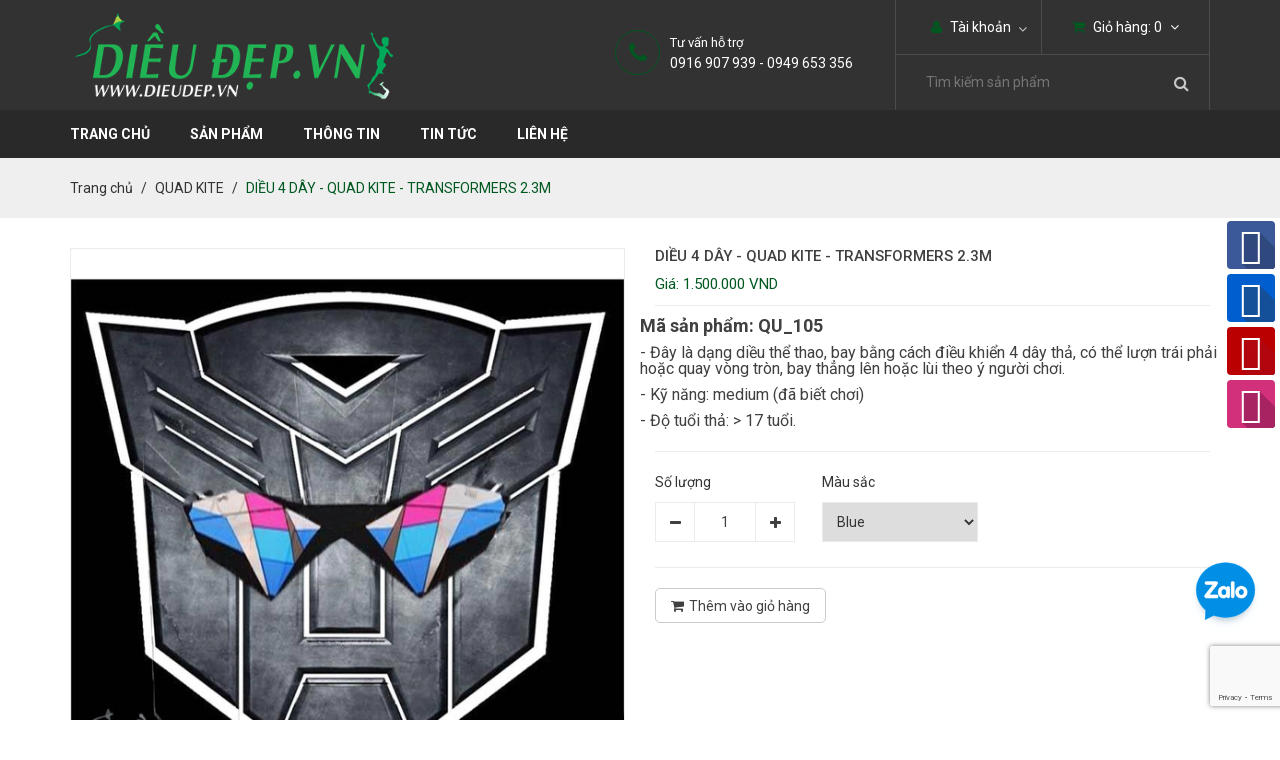

--- FILE ---
content_type: text/html; charset=utf-8
request_url: https://dieudep.vn/dieu-4-day-quad-kite-transformers-2-3m
body_size: 11025
content:
<!DOCTYPE html>
<html lang="vi">

	<head>
		<meta charset="utf-8">
		<meta http-equiv="X-UA-Compatible" content="IE=edge">
		<meta http-equiv="Content-Type" content="text/html; charset=utf-8" />
		<meta http-equiv="content-language" content="vi" />
		<meta name="viewport" content="width=device-width, initial-scale=1">
		<meta name="robots" content="noodp,index,follow" />
		<meta http-equiv="content-language" content="vi" />
		<meta name="keywords" content="Cookware,Themes,DKT,Bizweb">
		<meta name='revisit-after' content='1 days' />
		<title>
			DIỀU 4 DÂY - QUAD KITE - TRANSFORMERS 2.3M  
		</title>
		
		<meta name="description" content="DIỀU 4 DÂY - QUAD KITE - TRANSFORMERS 2.3M Kích thước: Ngang: 230 cm Cao: 80 cm Chất liệu vải: nylon Ripstop Khung sườn: Carbon Màu sắc: màu như hình Sức gió: 3~5 Ghi chú: giá diều chưa bao gồm bộ phụ kiện thả Phụ kiện thả cần mua thêm: * Tay cầm thả diều 4 dây: https://dieudep.vn/tay-cam-4-day-29cm * Bộ dây thả diều 4">
		

		<link rel="canonical" href="https://dieudep.vn/dieu-4-day-quad-kite-transformers-2-3m">

		
		<meta property="og:type" content="product">
		<meta property="og:title" content="DIỀU 4 D&#194;Y - QUAD KITE - TRANSFORMERS 2.3M">
		
		<meta property="og:image" content="http://bizweb.dktcdn.net/thumb/grande/100/177/786/products/3544435pic-2-transform-jpeg.jpg?v=1486983069400">
		<meta property="og:image:secure_url" content="https://bizweb.dktcdn.net/thumb/grande/100/177/786/products/3544435pic-2-transform-jpeg.jpg?v=1486983069400">
		
		<meta property="og:image" content="http://bizweb.dktcdn.net/thumb/grande/100/177/786/products/3550332pic-1-ok-jpeg.jpg?v=1486983070230">
		<meta property="og:image:secure_url" content="https://bizweb.dktcdn.net/thumb/grande/100/177/786/products/3550332pic-1-ok-jpeg.jpg?v=1486983070230">
		
		<meta property="og:image" content="http://bizweb.dktcdn.net/thumb/grande/100/177/786/products/3602718qu-105-fei-copy-jpeg.jpg?v=1486983071120">
		<meta property="og:image:secure_url" content="https://bizweb.dktcdn.net/thumb/grande/100/177/786/products/3602718qu-105-fei-copy-jpeg.jpg?v=1486983071120">
		
		<meta property="og:price:amount" content="1.500.000₫">
		<meta property="og:price:currency" content="VND">
		
		
		<meta property="og:description" content="DIỀU 4 D&#194;Y - QUAD KITE - TRANSFORMERS 2.3M K&#237;ch thước: Ngang: 230 cm Cao: 80 cm Chất liệu vải: nylon Ripstop Khung sườn: Carbon M&#224;u sắc: m&#224;u như h&#236;nh Sức gi&#243;: 3~5 Ghi ch&#250;: gi&#225; diều chưa bao gồm bộ phụ kiện thả Phụ kiện thả cần mua th&#234;m: * Tay cầm thả diều 4 d&#226;y: https://dieudep.vn/tay-cam-4-day-29cm * Bộ d&#226;y thả diều 4">
		
		<meta property="og:url" content="https://dieudep.vn/dieu-4-day-quad-kite-transformers-2-3m">
		<meta property="og:site_name" content="SHOP DIỀU ĐẸP">
		<link rel="icon" href="//bizweb.dktcdn.net/100/177/786/themes/234121/assets/favicon.png?1748278402099" type="image/x-icon" />
		<!-- Bootstrap -->
		<link href="//bizweb.dktcdn.net/100/177/786/themes/234121/assets/bootstrap.min.css?1748278402099" rel="stylesheet" type="text/css" media="all" />
		<!-- Roboto Fonts Google -->
		<link href='//fonts.googleapis.com/css?family=Roboto:400,300,300italic,400italic,500,500italic,700,700italic&subset=latin,vietnamese' rel='stylesheet' type='text/css'>
		<!-- Fonts Awesome -->
		<link href="//bizweb.dktcdn.net/100/177/786/themes/234121/assets/font-awesome.min.css?1748278402099" rel="stylesheet" type="text/css" media="all" />
		<!-- Owl Carousel -->
		<link href="//bizweb.dktcdn.net/100/177/786/themes/234121/assets/owl.carousel.css?1748278402099" rel="stylesheet" type="text/css" media="all" />
		<!-- Animate -->
		<link href="//bizweb.dktcdn.net/100/177/786/themes/234121/assets/animate.min.css?1748278402099" rel="stylesheet" type="text/css" media="all" />
		<!-- Style -->
		<link href="//bizweb.dktcdn.net/100/177/786/themes/234121/assets/style.css?1748278402099" rel="stylesheet" type="text/css" media="all" />
		<!-- HTML5 shim and Respond.js for IE8 support of HTML5 elements and media queries -->
		<!-- WARNING: Respond.js doesn't work if you view the page via file:// -->
		<!--[if lt IE 9]>
<script src="//oss.maxcdn.com/html5shiv/3.7.2/html5shiv.min.js"></script>
<script src="//oss.maxcdn.com/respond/1.4.2/respond.min.js"></script>
<![endif]-->
		<!-- jQuery -->
		
		<script src="//bizweb.dktcdn.net/100/177/786/themes/234121/assets/jquery-1.11.3.min.js?1748278402099" type="text/javascript"></script>
		<!-- Bootstrap -->
		<script src="//bizweb.dktcdn.net/100/177/786/themes/234121/assets/bootstrap.min.js?1748278402099" type="text/javascript"></script>
		<!-- Bootstrap -->
		<script src="//bizweb.dktcdn.net/100/177/786/themes/234121/assets/owl.carousel.min.js?1748278402099" type="text/javascript"></script>
		<!-- Notify -->
		<script src="//bizweb.dktcdn.net/100/177/786/themes/234121/assets/bootstrap-notify.min.js?1748278402099" type="text/javascript"></script>
		
		
		<!-- Bizweb API -->
		<script src="//bizweb.dktcdn.net/assets/themes_support/api.jquery.js" type="text/javascript"></script>
		
		<!-- ElevateZoom -->
		<script src="//bizweb.dktcdn.net/100/177/786/themes/234121/assets/jquery.elevatezoom.js?1748278402099" type="text/javascript"></script>
		<!-- Selector -->
		<script src="//bizweb.dktcdn.net/assets/themes_support/option-selectors.js" type="text/javascript"></script>
		
		<script src="//bizweb.dktcdn.net/assets/themes_support/common.js" type="text/javascript"></script>
		<script src="//bizweb.dktcdn.net/assets/themes_support/customer.js" type="text/javascript"></script>
		<!-- Bootstrap -->
		<script src="//bizweb.dktcdn.net/100/177/786/themes/234121/assets/main.js?1748278402099" type="text/javascript"></script>
		<script>
	var Bizweb = Bizweb || {};
	Bizweb.store = 'dieudep.mysapo.net';
	Bizweb.id = 177786;
	Bizweb.theme = {"id":234121,"name":"Cookware","role":"main"};
	Bizweb.template = 'product';
	if(!Bizweb.fbEventId)  Bizweb.fbEventId = 'xxxxxxxx-xxxx-4xxx-yxxx-xxxxxxxxxxxx'.replace(/[xy]/g, function (c) {
	var r = Math.random() * 16 | 0, v = c == 'x' ? r : (r & 0x3 | 0x8);
				return v.toString(16);
			});		
</script>
<script>
	(function () {
		function asyncLoad() {
			var urls = ["//static.zotabox.com/3/1/31e377ea82e0a54db0b8c96e734577f5/widgets.js?store=dieudep.mysapo.net","//static.zotabox.com/3/1/31e377ea82e0a54db0b8c96e734577f5/widgets.js?store=dieudep.mysapo.net","//bwstatistics.sapoapps.vn/genscript/script.js?store=dieudep.mysapo.net","//static.zotabox.com/3/1/31e377ea82e0a54db0b8c96e734577f5/widgets.js?store=dieudep.mysapo.net","https://googleshopping.sapoapps.vn/conversion-tracker/global-tag/3333.js?store=dieudep.mysapo.net","https://googleshopping.sapoapps.vn/conversion-tracker/event-tag/3333.js?store=dieudep.mysapo.net","https://google-shopping.sapoapps.vn/conversion-tracker/global-tag/3879.js?store=dieudep.mysapo.net","https://google-shopping.sapoapps.vn/conversion-tracker/event-tag/3879.js?store=dieudep.mysapo.net","//static.zotabox.com/3/1/31e377ea82e0a54db0b8c96e734577f5/widgets.js?store=dieudep.mysapo.net","//static.zotabox.com/3/1/31e377ea82e0a54db0b8c96e734577f5/widgets.js?store=dieudep.mysapo.net","//static.zotabox.com/3/1/31e377ea82e0a54db0b8c96e734577f5/widgets.js?store=dieudep.mysapo.net","//static.zotabox.com/3/1/31e377ea82e0a54db0b8c96e734577f5/widgets.js?store=dieudep.mysapo.net"];
			for (var i = 0; i < urls.length; i++) {
				var s = document.createElement('script');
				s.type = 'text/javascript';
				s.async = true;
				s.src = urls[i];
				var x = document.getElementsByTagName('script')[0];
				x.parentNode.insertBefore(s, x);
			}
		};
		window.attachEvent ? window.attachEvent('onload', asyncLoad) : window.addEventListener('load', asyncLoad, false);
	})();
</script>


<script>
	window.BizwebAnalytics = window.BizwebAnalytics || {};
	window.BizwebAnalytics.meta = window.BizwebAnalytics.meta || {};
	window.BizwebAnalytics.meta.currency = 'VND';
	window.BizwebAnalytics.tracking_url = '/s';

	var meta = {};
	
	meta.product = {"id": 5589085, "vendor": "www.dieudep.vn", "name": "DIỀU 4 DÂY - QUAD KITE - TRANSFORMERS 2.3M",
	"type": "DIỀU 4 DÂY - QUAD KITE", "price": 1500000 };
	
	
	for (var attr in meta) {
	window.BizwebAnalytics.meta[attr] = meta[attr];
	}
</script>

	
		<script src="/dist/js/stats.min.js?v=96f2ff2"></script>
	












		<link href="//bizweb.dktcdn.net/100/177/786/themes/234121/assets/bw-statistics-style.css?1748278402099" rel="stylesheet" type="text/css" media="all" />
	<link href="//bizweb.dktcdn.net/100/177/786/themes/234121/assets/tkn-style.css?1748278402099" rel="stylesheet" type="text/css" media="all" />
<link href='https://instantsearch.sapoapps.vn/content/font-awesome/css/font-awesome.min.css' rel='stylesheet'>
<script src="//bizweb.dktcdn.net/100/177/786/themes/234121/assets/tkn-util.js?1748278402099" type="text/javascript"></script>
</head>

	<body>
		<div id="content" class="page">
			<script>
				function removeCart(cart) {
					Bizweb.getCart(loadCart);
				}
				function cartItem(addItem) {
					$.notify({
						message: "Sản phẩm "+ addItem.name +" đã được thêm vào giỏ hàng",
						type: 'success'
					});
					Bizweb.getCart(loadCart);
				}
				function loadCart(cart) {
					$(".nav-cart > a > span").html(cart.item_count);
					var html = "";
					if( cart.items.length > 0 ) {		
						html = "<ul>"

						for (i = 0; i < cart.items.length; i++) {
							var linkimg = cart.items[i].image;
							if(
								linkimg =="null" || linkimg =='' || linkimg == null){
								linkimg = '//bizweb.dktcdn.net/thumb/small/100/177/786/themes/234121/assets/no_image.jpg?1748278402099';
							}
							html += "<li>";
							html += "<a class='cart-mini-image' href='" + cart.items[i].url + "'><img class='cart-mini-image' src='" + linkimg + "' alt='" + cart.items[i].name + "'></a>";
							html += "<h3 class='cart-mini-name'>" + cart.items[i].name + "</h3>";
							html += "<p class='cart-mini-price'>" + Bizweb.formatMoney(cart.items[i].price, '{{amount_no_decimals_with_comma_separator}}₫') + "</p>";
							html += "<p class='cart-mini-quantity'>Số lượng: " + cart.items[i].quantity + "</p>";
							html += "<a class='cart-mini-remove' href='javascript:void(0)' onclick='Bizweb.removeItem(" + cart.items[i].variant_id + " , removeCart);'><i class='fa fa-times'></i></a>";
							html += "</li>";
						}
						html += "</ul>";
						html += "<div class='cart-mini-total'>";
						html += "<p>Tổng <span class='pull-right'>" + Bizweb.formatMoney(cart.total_price, '{{amount_no_decimals_with_comma_separator}}₫') + "</span></p>";
						html += "</div>";
						html += "<div class='cart-mini-bottom'>";
						html += "<a href='/cart'><i class='fa fa-shopping-cart'></i>Giỏ hàng</a>";
						html += "<a href='/checkout'><i class='fa fa-check'></i>Thanh toán</a>";
						html += "</div>";
					} else {
						html += "<p class='no-cart'>Chưa có sản phẩm nào trong giỏ hàng</p>";
					}
					$(".cart-mini").html(html);
				}
			</script>
			<header id="header">
	<div class="header-top">
		<div class="container">
			<div class="row">
				<div class="col-lg-5 col-md-4 col-sm-6 col-xs-12">
					<a href="/" class="logo">
						
						<img src="//bizweb.dktcdn.net/100/177/786/themes/234121/assets/logo.png?1748278402099" alt="SHOP DIỀU ĐẸP">
						
					</a>
					<a class="nav-main-button" href="javascript:void(0)"><img src="//bizweb.dktcdn.net/100/177/786/themes/234121/assets/nav-main-bars.png?1748278402099" alt="Danh mục"></a>
				</div>
				<div class="col-lg-7 col-md-8 col-sm-6 col-xs-12">
					<div class="header-right">
						<div class="nav-account-cart">
							<ul>
								<li class="nav-account">
									<a href="/account"><i class="fa fa-user"></i> Tài khoản </a><span id="click_show"><i class="fa fa-angle-down" ></i></span>
									<ul id="account_show">
										
										<li><a href="/account/login">Đăng nhập</a></li>
										<li><a href="/account/register">Đăng ký</a></li>
										
									</ul>
								</li>
								<li class="nav-cart">
									<a href="/cart"><i class="fa fa-shopping-cart"></i> Giỏ hàng: <span>1</span> <i class="fa fa-angle-down"></i></a>
									<div class="cart-mini">
									</div>
								</li>
							</ul>
						</div>
						<div class="form-search hidden-xs">
							<form method="get" action="/search">
								<input type="text" class="search-query" placeholder="Tìm kiếm sản phẩm" value="" name="query">
								<button type="submit" class="search-submit"><i class="fa fa-search"></i></button>
							</form>
						</div>
					</div>
					
					<div class="header-hotline hidden-sm hidden-xs">
						<span><i class="fa fa-phone"></i></span>
						<p> Tư vấn hỗ trợ</p>
						<h2>0916 907 939 - 0949 653 356</h2>
					</div>
					
				</div>
			</div>
		</div>
	</div>
	<div class="header-bottom">
		<div class="container">
			<div class="row">
				<div class="col-lg-12 col-md-12 col-sm-12 col-xs-12">
					<nav class="nav-main">
						<ul>
							
							<li >
								<a href="/">Trang chủ</a>
								
							</li>
							
							<li >
								<a href="/collections/all">Sản phẩm</a>
								
								<ul class="nav-main-sub">
									
									<li>
										<a href="/san-pham-khuyen-mai">SẢN PHẨM KHUYẾN MÃI</a>
										
									</li>
									
									<li>
										<a href="/san-pham-dat-hang">SẢN PHẨM - ORDERKITE</a>
										
									</li>
									
									<li>
										<a href="/dieu-tre-em">DIỀU TRẺ EM</a>
										
										<ul class="nav-main-sub2">
											
											<li><a href="/kieu-hinh-thu">KID - DIỀU HÌNH THÚ</a></li>
											
											<li><a href="/kieu-delta">KID - DIỀU DELTA</a></li>
											
											<li><a href="/kieu-may-bay">KID - DIỀU MÁY BAY</a></li>
											
											<li><a href="/kieu-pocket">KID - DIỀU POCKET</a></li>
											
											<li><a href="/dieu-hoat-hinh-1">KID - DIỀU HOẠT HÌNH</a></li>
											
											<li><a href="/kieu-khac">KID - DIỀU KIỂU KHÁC</a></li>
											
										</ul>
										
									</li>
									
									<li>
										<a href="/dieu-hoat-hinh">DIỀU HOẠT HÌNH</a>
										
									</li>
									
									<li>
										<a href="/dieu-hinh-thu">DIỀU HÌNH THÚ</a>
										
									</li>
									
									<li>
										<a href="/dieu-truyen-thong">DIỀU TRUYỀN THỐNG</a>
										
										<ul class="nav-main-sub2">
											
											<li><a href="/kieu-delta-1">KIỂU DELTA</a></li>
											
										</ul>
										
									</li>
									
									<li>
										<a href="/dieu-khi-dong-hoc">DIỀU KHÍ ĐỘNG HỌC</a>
										
									</li>
									
									<li>
										<a href="/dieu-3d">DIỀU 3D</a>
										
									</li>
									
									<li>
										<a href="/dieu-pilot">DIỀU PILOT</a>
										
									</li>
									
									<li>
										<a href="/dieu-dieu-khien-2-4-day">DIỀU ĐIỀU KHIỂN 2 - 4 DÂY</a>
										
										<ul class="nav-main-sub2">
											
											<li><a href="/power-kite">POWER KITE</a></li>
											
											<li><a href="/stunt-kite">STUNT KITE</a></li>
											
											<li><a href="/quad-kite">QUAD KITE</a></li>
											
										</ul>
										
									</li>
									
									<li>
										<a href="/dieu-kieu-khac">DIỀU KIỂU KHÁC</a>
										
										<ul class="nav-main-sub2">
											
											<li><a href="/dieu-kieu-khac">DIỀU KIỂU KHÁC</a></li>
											
										</ul>
										
									</li>
									
									<li>
										<a href="/do-choi-gio">ĐỒ CHƠI GIÓ</a>
										
									</li>
									
									<li>
										<a href="/phu-kien">PHỤ KIỆN</a>
										
										<ul class="nav-main-sub2">
											
											<li><a href="/tay-quay">TAY QUAY</a></li>
											
											<li><a href="/day-tha-dieu">DÂY THẢ DIỀU</a></li>
											
											<li><a href="/duoi-dieu">ĐUÔI DIỀU</a></li>
											
										</ul>
										
									</li>
									
									<li>
										<a href="/phu-kien-lam-dieu">PHỤ KIỆN LÀM DIỀU</a>
										
										<ul class="nav-main-sub2">
											
											<li><a href="/vai-may-dieu">VẢI MAY DIỀU</a></li>
											
											<li><a href="/phu-kien-linh-kien-diy">PHỤ KIỆN - LINH KIỆN DIY</a></li>
											
											<li><a href="/khung-suon-diy">KHUNG SƯỜN DIỀU - DIỀU SÁO</a></li>
											
										</ul>
										
									</li>
									
									<li>
										<a href="/spinner-garden">SPINNER GARDEN</a>
										
									</li>
									
									<li>
										<a href="/dieu-dang-treo">DIỀU DẠNG TREO</a>
										
									</li>
									
								</ul>
								
							</li>
							
							<li >
								<a href="/gioi-thieu-1">Thông tin</a>
								
								<ul class="nav-main-sub">
									
									<li>
										<a href="/huong-dan-mua-hang">Hướng dẫn mua hàng</a>
										
									</li>
									
									<li>
										<a href="/phuong-thuc-thanh-toan">Phương thức thanh toán</a>
										
									</li>
									
									<li>
										<a href="/phuong-thuc-van-chuyen">Phương thức vận chuyển</a>
										
									</li>
									
									<li>
										<a href="/chinh-sach-doi-tra">Chính sách đổi trả</a>
										
									</li>
									
								</ul>
								
							</li>
							
							<li >
								<a href="/blogs/all">Tin tức</a>
								
								<ul class="nav-main-sub">
									
									<li>
										<a href="/tin-khuyen-mai">Tin khuyến mãi</a>
										
									</li>
									
									<li>
										<a href="/tin-tuc-ve-dieu">Tin tức về diều</a>
										
									</li>
									
								</ul>
								
							</li>
							
							<li >
								<a href="/lien-he">Liên hệ</a>
								
							</li>
							
						</ul>
					</nav>
				</div>
			</div>
		</div>
	</div>
</header>
			









<section class="bread-crumb">
	<div class="container">
		<div class="row">
			<div class="col-lg-12 col-md-12 col-sm-12 col-xs-12">
				<ul class="breadcrumb">
					<li><a href="/">Trang chủ</a></li>
					
					<li><a href="/quad-kite">QUAD KITE</a></li>
					
					<li class="active">DIỀU 4 DÂY - QUAD KITE - TRANSFORMERS 2.3M</li>
				</ul>
			</div>
		</div>
	</div>
</section>
<section class="product"  itemscope itemtype="http://schema.org/Product">
	<meta itemprop="url" content="//dieudep.vn/dieu-4-day-quad-kite-transformers-2-3m">
	<meta itemprop="image" content="//bizweb.dktcdn.net/thumb/grande/100/177/786/products/3544435pic-2-transform-jpeg.jpg?v=1486983069400">
	<meta itemprop="shop-currency" content="VND">
	<div class="container">
		<div class="row">
			<div class="col-lg-12 col-md-12 col-sm-12 col-xs-12">
				<div class="row">
					<div class="col-lg-6 col-md-6 col-sm-12 col-xs-12 product-image">
						<div class="elevate-image">
							<img id="zoom" class="img-responsive" src="//bizweb.dktcdn.net/thumb/grande/100/177/786/products/3544435pic-2-transform-jpeg.jpg?v=1486983069400" data-zoom="//bizweb.dktcdn.net/100/177/786/products/3544435pic-2-transform-jpeg.jpg?v=1486983069400" 
								 
								 alt="DIỀU 4 DÂY - QUAD KITE - TRANSFORMERS 2.3M"
								  />
						</div>
						<div id="gallery_01">
							<div id="owl-product">
								
								<div class="item">
									<a href="javascript:void(0)" data-zoom-image="//bizweb.dktcdn.net/100/177/786/products/3544435pic-2-transform-jpeg.jpg?v=1486983069400" data-image="//bizweb.dktcdn.net/thumb/grande/100/177/786/products/3544435pic-2-transform-jpeg.jpg?v=1486983069400">
										<img class="zoom1" src="//bizweb.dktcdn.net/thumb/small/100/177/786/products/3544435pic-2-transform-jpeg.jpg?v=1486983069400" alt="DIỀU 4 DÂY - QUAD KITE - TRANSFORMERS 2.3M"
											 
											 alt="DIỀU 4 DÂY - QUAD KITE - TRANSFORMERS 2.3M"
											  />
									</a>
								</div>
								
								<div class="item">
									<a href="javascript:void(0)" data-zoom-image="//bizweb.dktcdn.net/100/177/786/products/3550332pic-1-ok-jpeg.jpg?v=1486983070230" data-image="//bizweb.dktcdn.net/thumb/grande/100/177/786/products/3550332pic-1-ok-jpeg.jpg?v=1486983070230">
										<img class="zoom1" src="//bizweb.dktcdn.net/thumb/small/100/177/786/products/3550332pic-1-ok-jpeg.jpg?v=1486983070230" alt="DIỀU 4 DÂY - QUAD KITE - TRANSFORMERS 2.3M"
											 
											 alt="DIỀU 4 DÂY - QUAD KITE - TRANSFORMERS 2.3M"
											  />
									</a>
								</div>
								
								<div class="item">
									<a href="javascript:void(0)" data-zoom-image="//bizweb.dktcdn.net/100/177/786/products/3602718qu-105-fei-copy-jpeg.jpg?v=1486983071120" data-image="//bizweb.dktcdn.net/thumb/grande/100/177/786/products/3602718qu-105-fei-copy-jpeg.jpg?v=1486983071120">
										<img class="zoom1" src="//bizweb.dktcdn.net/thumb/small/100/177/786/products/3602718qu-105-fei-copy-jpeg.jpg?v=1486983071120" alt="DIỀU 4 DÂY - QUAD KITE - TRANSFORMERS 2.3M"
											 
											 alt="DIỀU 4 DÂY - QUAD KITE - TRANSFORMERS 2.3M"
											  />
									</a>
								</div>
								
							</div>
						</div>
					</div>
					<div class="col-lg-6 col-md-6 col-sm-12 col-xs-12">
						<h1 itemprop="name" class="product-name">DIỀU 4 DÂY - QUAD KITE - TRANSFORMERS 2.3M</h1>
						
						
						
						
						
						<p itemprop="price" class="product-price"><span>1.500.000₫</span></p>
						
						
						

						
						
						
						
						<div class="product-description">
							<div class="row">
							<p><span style="font-size:18px;"><strong>Mã sản phẩm: QU_105</strong></span></p>
<p><span style="font-size:16px;">- Đây là dạng diều thể thao, bay bằng cách điều khiển 4&nbsp;dây thả, có thể lượn trái phải hoặc quay vòng tròn, bay thẳng lên hoặc lùi&nbsp;theo ý người chơi.</span></p>
<p><span style="font-size:16px;">- Kỹ năng: medium (đã biết chơi)</span></p>
<p><span style="font-size:16px;">- Độ tuổi thả: &gt; 17&nbsp;tuổi.</span></p>
							</div>
					</div>
						<div class="form-product">
							
							<form id="form-product">
								<div class="product-select-group">
									<div class="product-quantity-group">
										<label for="quantity">Số lượng</label>
										<span class="product-quantity-up" onclick="quantityChange('down');"><i class="fa fa-minus"></i></span>
										<input type="numbers" name="quantity" class="product-quantity" value="1">
										<span class="product-quantity-down" onclick="quantityChange('up');"><i class="fa fa-plus"></i></span>
									</div>
									<select id="product-select" name="variantId">
										
										<option Lỗi liquid: Không tìm thấy toán tử roduct value="8958997">Blue - 1.500.000₫</option>
										
									</select>
								</div>
								<div>
									<a href="javascript:void(0)" onclick="Bizweb.addItemFromForm('form-product', cartItem);" class="product-item-add2"><i class="fa fa-shopping-cart"></i>Thêm vào giỏ hàng</a>
								</div>

							</form>
							
						</div>
					</div>
				</div>
			</div>
			<div class="col-lg-12 col-md-12 col-sm-12 col-xs-12 product-tab">
				<!-- Nav tabs -->
				<ul class="nav nav-tabs" role="tablist">
					<li role="presentation" class="active"><a href="#product-tab1" aria-controls="product-tab1" role="tab" data-toggle="tab">Thông tin sản phẩm</a></li>
					
					
				</ul>

				<!-- Tab panes -->
				<div class="tab-content">
					<div role="tabpanel" class="tab-pane active" id="product-tab1">
						<p style="margin: 0px 0px 8px; padding: 0px 0px 15px; line-height: 1.3; font-family: arial, Arial, Helvetica, sans-serif; font-size: 12px; background-color: rgb(255, 255, 255);"><span style="font-size:18px;"><strong style="margin: 0px; padding: 0px;"><span style="margin: 0px; padding: 0px; color: rgb(0, 128, 0);"><span style="margin: 0px; padding: 0px;"><span style="margin: 0px; padding: 0px; font-family: verdana, geneva, sans-serif;">DIỀU 4 DÂY - QUAD KITE - TRANSFORMERS 2.3M</span></span></span></strong></span></p>
<p style="margin: 0px 0px 8px; padding: 0px 0px 15px; line-height: 1.3; font-family: arial, Arial, Helvetica, sans-serif; font-size: 12px; background-color: rgb(255, 255, 255);"><span style="font-size:16px;"><span style="margin: 0px; padding: 0px;"><span style="margin: 0px; padding: 0px; font-family: verdana, geneva, sans-serif;"><strong style="margin: 0px; padding: 0px;">Kích thước:</strong><span class="apple-converted-space" style="margin: 0px; padding: 0px;">&nbsp;</span></span></span></span></p>
<ul style="margin-left: 40px;">
<li style="margin: 0px 0px 8px; padding: 0px 0px 15px; line-height: 1.3; font-family: arial, Arial, Helvetica, sans-serif; font-size: 12px; background-color: rgb(255, 255, 255);"><span style="font-size:16px;"><span style="margin: 0px; padding: 0px;"><span style="margin: 0px; padding: 0px; font-family: verdana, geneva, sans-serif;">Ngang: 230&nbsp;cm</span></span></span></li>
<li style="margin: 0px 0px 8px; padding: 0px 0px 15px; line-height: 1.3; font-family: arial, Arial, Helvetica, sans-serif; font-size: 12px; background-color: rgb(255, 255, 255);"><span style="font-size:16px;"><span style="margin: 0px; padding: 0px;"><span style="margin: 0px; padding: 0px; font-family: verdana, geneva, sans-serif;">Cao: 80 cm</span></span></span></li></ul>
<p style="margin: 0px 0px 8px; padding: 0px 0px 15px; line-height: 1.3; font-family: arial, Arial, Helvetica, sans-serif; font-size: 12px; background-color: rgb(255, 255, 255);"><span style="font-size:16px;"><span style="margin: 0px; padding: 0px;"><span style="margin: 0px; padding: 0px; font-family: verdana, geneva, sans-serif;"><strong style="margin: 0px; padding: 0px;">Chất liệu vải:</strong><span class="apple-converted-space" style="margin: 0px; padding: 0px;">&nbsp;nylon Ripstop</span></span></span></span></p>
<p style="margin: 0px 0px 8px; padding: 0px 0px 15px; line-height: 1.3; font-family: arial, Arial, Helvetica, sans-serif; font-size: 12px; background-color: rgb(255, 255, 255);"><span style="font-size:16px;"><span style="margin: 0px; padding: 0px;"><span style="margin: 0px; padding: 0px; font-family: verdana, geneva, sans-serif;"><strong style="margin: 0px; padding: 0px;">Khung sườn:</strong><span class="apple-converted-space" style="margin: 0px; padding: 0px;">&nbsp;Carbon</span></span></span></span></p>
<p style="margin: 0px 0px 8px; padding: 0px 0px 15px; line-height: 1.3; font-family: arial, Arial, Helvetica, sans-serif; font-size: 12px; background-color: rgb(255, 255, 255);"><span style="font-size:16px;"><span style="margin: 0px; padding: 0px;"><span style="margin: 0px; padding: 0px; font-family: verdana, geneva, sans-serif;"><strong style="margin: 0px; padding: 0px;">Màu sắc:</strong><span class="apple-converted-space" style="margin: 0px; padding: 0px;">&nbsp;màu&nbsp;</span>như hình</span></span></span><span style="margin: 0px; padding: 0px; font-size: 4.5pt; font-family: Arial, sans-serif;"><o:p style="margin: 0px; padding: 0px;"></o:p></span></p>
<p style="margin: 0px 0px 8px; padding: 0px 0px 15px; line-height: 1.3; font-family: arial, Arial, Helvetica, sans-serif; font-size: 12px; background-color: rgb(255, 255, 255);"><span style="font-size:16px;"><span style="margin: 0px; padding: 0px;"><span style="margin: 0px; padding: 0px; font-family: verdana, geneva, sans-serif;"><strong style="margin: 0px; padding: 0px;">Sức gió:</strong><span class="apple-converted-space" style="margin: 0px; padding: 0px;">&nbsp;</span>3~5</span></span></span></p>
<p style="margin: 0px 0px 8px; padding: 0px 0px 15px; line-height: 1.3; font-family: arial, Arial, Helvetica, sans-serif; font-size: 12px; background-color: rgb(255, 255, 255);"><span style="font-size:16px;"><span style="margin: 0px; padding: 0px;"><span style="margin: 0px; padding: 0px; font-family: verdana, geneva, sans-serif;"><strong style="margin: 0px; padding: 0px;">Ghi chú:</strong><span class="apple-converted-space" style="margin: 0px; padding: 0px;">&nbsp;</span></span></span><strong><span style="color:#ff0000;"><em>giá diều chưa&nbsp;bao gồm bộ phụ kiện thả</em></span></strong></span></p>
<p style="margin: 0px 0px 8px; padding: 0px 0px 15px; line-height: 1.3; font-family: arial, Arial, Helvetica, sans-serif; font-size: 12px; background-color: rgb(255, 255, 255);"><span style="font-size:16px;"><span style="margin: 0px; padding: 0px;"><span style="margin: 0px; padding: 0px; font-family: verdana, geneva, sans-serif;"><strong style="margin: 0px; padding: 0px;">Phụ kiện thả cần mua thêm:</strong><span class="apple-converted-space" style="margin: 0px; padding: 0px;">&nbsp;</span></span></span></span></p>
<p style="margin: 0px 0px 8px 40px; padding: 0px 0px 15px; line-height: 1.3; font-family: arial, Arial, Helvetica, sans-serif; font-size: 12px; background-color: rgb(255, 255, 255);"><em><span style="font-size:16px;"><span style="margin: 0px; padding: 0px;"><span style="margin: 0px; padding: 0px; font-family: verdana, geneva, sans-serif;"><span class="apple-converted-space" style="margin: 0px; padding: 0px;">* Tay cầm thả diều 4 dây:&nbsp;<a href="https://dieudep.vn/tay-cam-4-day-29cm" target="_blank">https://dieudep.vn/tay-cam-4-day-29cm</a></span></span></span></span></em></p>
<p style="margin: 0px 0px 8px 40px; padding: 0px 0px 15px; line-height: 1.3; font-family: arial, Arial, Helvetica, sans-serif; font-size: 12px; background-color: rgb(255, 255, 255);"><em><span style="font-size:16px;"><span style="margin: 0px; padding: 0px;"><span style="margin: 0px; padding: 0px; font-family: verdana, geneva, sans-serif;"><span class="apple-converted-space" style="margin: 0px; padding: 0px;">* Bộ dây thả diều 4 dây:</span></span></span></span></em></p>
<p>&nbsp;</p>
					</div>
					<div role="tabpanel" class="tab-pane" id="product-tab2">
						
					</div>
					<div role="tabpanel" class="tab-pane" id="product-tab3">
						
					</div>
				</div>
			</div>
			<div class="col-lg-12 col-md-12 col-sm-12 col-xs-12">
				<div class="heading">
					<h2>Sản phẩm liên quan</h2>
					<div class="heading-button">
						<span class="button-prev" onclick="$('.owl-related').data('owlCarousel').prev();"><i class="fa fa-angle-left"></i></span>
						<span class="button-next" onclick="$('.owl-related').data('owlCarousel').next();"><i class="fa fa-angle-right"></i></span>
					</div>
				</div>
				
				
				
				<div class="owl-related">
					<div class="item">
						<div class="row">
							
							<div class="col-lg-3 col-md-3 col-sm-12 col-xs-12">
								




 




<div class="product-item">
	<div class="product-item-thumbnail">
		<div class="product-item-background">
			<div class="product-item-button">
				
				
				
				
				<a class="product-item-add" href="javascript:void(0)" onclick="Bizweb.addItem(8958997, 1, cartItem)"><i class="fa fa-shopping-cart "></i></a>
				<a class="product-item-view" href="/dieu-4-day-quad-kite-transformers-2-3m"><i class="fa fa-search"></i></a>
				
				

				
			</div>
		</div>
		<img class="img-responsive" src="//bizweb.dktcdn.net/thumb/large/100/177/786/products/3544435pic-2-transform-jpeg.jpg?v=1486983069400" alt="DIỀU 4 DÂY - QUAD KITE - TRANSFORMERS 2.3M">
	</div>
	<h3 class="product-item-name"><a href="/dieu-4-day-quad-kite-transformers-2-3m">DIỀU 4 DÂY - QUAD KITE - TRANSFORMERS 2.3M</a></h3>
	
	
	
	
	
	<p class="product-item-price">1.500.000₫</p>
	
	
	
	
	
	
</div>
							</div>
							
							<div class="col-lg-3 col-md-3 col-sm-12 col-xs-12">
								




 




<div class="product-item">
	<div class="product-item-thumbnail">
		<div class="product-item-background">
			<div class="product-item-button">
				
				
				
				
				<a class="product-item-add" href="javascript:void(0)" onclick="Bizweb.addItem(8958991, 1, cartItem)"><i class="fa fa-shopping-cart "></i></a>
				<a class="product-item-view" href="/dieu-4-day-quad-kite-bizart-strong-wind-2-4m"><i class="fa fa-search"></i></a>
				
				

				
			</div>
		</div>
		<img class="img-responsive" src="//bizweb.dktcdn.net/thumb/large/100/177/786/products/0803796oic-1-ok-jpeg.jpg?v=1486983063427" alt="DIỀU 4 DÂY - QUAD KITE - BIZART - STRONG WIND 2.4M">
	</div>
	<h3 class="product-item-name"><a href="/dieu-4-day-quad-kite-bizart-strong-wind-2-4m">DIỀU 4 DÂY - QUAD KITE - BIZART - STRONG WIND 2.4M</a></h3>
	
	
	
	
	
	<p class="product-item-price">1.750.000₫</p>
	
	
	
	
	
	
</div>
							</div>
							
							<div class="col-lg-3 col-md-3 col-sm-12 col-xs-12">
								




 




<div class="product-item">
	<div class="product-item-thumbnail">
		<div class="product-item-background">
			<div class="product-item-button">
				
				
				
				
				<a class="product-item-add" href="/dieu-4-day-quad-kite-bizart-standard-wind-2-4m"><i class="fa fa-shopping-cart "></i></a>
				<a class="product-item-view" href="/dieu-4-day-quad-kite-bizart-standard-wind-2-4m"><i class="fa fa-search"></i></a>
				
				

				
			</div>
		</div>
		<img class="img-responsive" src="//bizweb.dktcdn.net/thumb/large/100/177/786/products/0432406pic-1-ok-jpeg.jpg?v=1486983060847" alt="DIỀU 4 DÂY - QUAD KITE - BIZART - STANDARD WIND 2.4M">
	</div>
	<h3 class="product-item-name"><a href="/dieu-4-day-quad-kite-bizart-standard-wind-2-4m">DIỀU 4 DÂY - QUAD KITE - BIZART - STANDARD WIND 2.4M</a></h3>
	
	
	
	
	
	<p class="product-item-price">1.700.000₫</p>
	
	
	
	
	
	
</div>
							</div>
							
							<div class="col-lg-3 col-md-3 col-sm-12 col-xs-12">
								




 




<div class="product-item">
	<div class="product-item-thumbnail">
		<div class="product-item-background">
			<div class="product-item-button">
				
				
				
				
				<a class="product-item-add" href="javascript:void(0)" onclick="Bizweb.addItem(8958980, 1, cartItem)"><i class="fa fa-shopping-cart "></i></a>
				<a class="product-item-view" href="/dieu-4-day-quad-kite-rev-strong-wind-pc31-2-4m"><i class="fa fa-search"></i></a>
				
				

				
			</div>
		</div>
		<img class="img-responsive" src="//bizweb.dktcdn.net/thumb/large/100/177/786/products/4934175pic-1-ok-jpeg.jpg?v=1486983055750" alt="DIỀU 4 DÂY - QUAD KITE - REV - STRONG WIND PC31 - 2.4M">
	</div>
	<h3 class="product-item-name"><a href="/dieu-4-day-quad-kite-rev-strong-wind-pc31-2-4m">DIỀU 4 DÂY - QUAD KITE - REV - STRONG WIND PC31 - 2.4M</a></h3>
	
	
	
	
	
	<p class="product-item-price">2.800.000₫</p>
	
	
	
	
	
	
</div>
							</div>
							
						</div>
					</div>
					
					<div class="item">
						<div class="row">
							
							<div class="col-lg-3 col-md-3 col-sm-12 col-xs-12">
								




 




<div class="product-item">
	<div class="product-item-thumbnail">
		<div class="product-item-background">
			<div class="product-item-button">
				
				
				
				
				<a class="product-item-add" href="javascript:void(0)" onclick="Bizweb.addItem(8958976, 1, cartItem)"><i class="fa fa-shopping-cart "></i></a>
				<a class="product-item-view" href="/dieu-4-day-quad-kite-rev-standard-wind-2-4m"><i class="fa fa-search"></i></a>
				
				

				
			</div>
		</div>
		<img class="img-responsive" src="//bizweb.dktcdn.net/thumb/large/100/177/786/products/3146679pic-1-ok-jpeg.jpg?v=1486983052143" alt="DIỀU 4 DÂY - QUAD KITE - REV - STANDARD WIND 2.4M">
	</div>
	<h3 class="product-item-name"><a href="/dieu-4-day-quad-kite-rev-standard-wind-2-4m">DIỀU 4 DÂY - QUAD KITE - REV - STANDARD WIND 2.4M</a></h3>
	
	
	
	
	
	<p class="product-item-price">1.700.000₫</p>
	
	
	
	
	
	
</div>
							</div>
							
						</div>
					</div>
					
				</div>
			</div>
		</div>
	</div>
</section>
<script>
	$("#zoom").elevateZoom({
		zoomType: "inner",
		responsive: true,
		scrollZoom : true, 
		gallery:'gallery_01', 
		cursor: 'pointer', 
		galleryActiveClass: "active"
	});
	$("#zoom").bind("click", function(e) { 
		var ez =   $('.zoom1').data('elevateZoom');
		return false;
	});
	$(".product-quantity").keydown(function (e) {
		// Allow: backspace, delete, tab, escape, enter and .
		if ($.inArray(e.keyCode, [46, 8, 9, 27, 13, 110, 190]) !== -1 ||
			// Allow: Ctrl+A, Command+A
			(e.keyCode == 65 && ( e.ctrlKey === true || e.metaKey === true ) ) || 
			// Allow: home, end, left, right, down, up
			(e.keyCode >= 35 && e.keyCode <= 40)) {
			// let it happen, don't do anything
			return;
		}
		// Ensure that it is a number and stop the keypress
		if ((e.shiftKey || (e.keyCode < 48 || e.keyCode > 57)) && (e.keyCode < 96 || e.keyCode > 105)) {
			e.preventDefault();
		}
		if(isNaN($(".product-quantity").val())) {
			$(".product-quantity").val(1); 
		}
	});
</script>
<script type="text/javascript">
	// <![CDATA[
	var selectCallback = function(variant, selector) {
		if (variant && variant.available == true) {
			// selected a valid variant
			jQuery('.purchase').removeClass('disabled').removeAttr('disabled'); // remove unavailable class from add-to-cart button, and re-enable button
			jQuery('.product-price').html("Giá: " + Bizweb.formatMoney(variant.price, "{{amount_no_decimals_with_comma_separator}} VND"));  // update price field
		} else {
			// variant doesn't exist
			jQuery('.purchase').addClass('disabled').attr('disabled', 'disabled');      // set add-to-cart button to unavailable class and disable button
			var message = variant ? "Hết hàng" : "Ngừng bán";
			jQuery('.product-price').text(message); // update price-field message
		}
		if (variant && variant.image) {  
			var originalImage = jQuery("#zoom"); 
			var newImage = variant.image;
			var element = originalImage[0];
			Bizweb.Image.switchImage(newImage, element, function (newImageSizedSrc, newImage, element) {              
				/*jQuery(element).attr('src', newImageSizedSrc);*/
				jQuery('.zoom1').each(function() {      
					var grandSize = jQuery(this).attr('src');
					var grandSize = grandSize.replace('\/thumb\/small','').split("?")[0];
					var vrnewImageSizedSrc = newImageSizedSrc.replace('\/thumb\/grande','').split("?")[0];       
					if (grandSize == vrnewImageSizedSrc) {
						jQuery(this).parent('a').trigger('click');              
						return false;
					}
				});
			});   
		}
	};

	// initialize multi selector for product
	jQuery(function() {
		new Bizweb.OptionSelectors("product-select", { product: {"id":5589085,"name":"DIỀU 4 DÂY - QUAD KITE - TRANSFORMERS 2.3M","alias":"dieu-4-day-quad-kite-transformers-2-3m","vendor":"www.dieudep.vn","type":"DIỀU 4 DÂY - QUAD KITE","content":"<p style=\"margin: 0px 0px 8px; padding: 0px 0px 15px; line-height: 1.3; font-family: arial, Arial, Helvetica, sans-serif; font-size: 12px; background-color: rgb(255, 255, 255);\"><span style=\"font-size:18px;\"><strong style=\"margin: 0px; padding: 0px;\"><span style=\"margin: 0px; padding: 0px; color: rgb(0, 128, 0);\"><span style=\"margin: 0px; padding: 0px;\"><span style=\"margin: 0px; padding: 0px; font-family: verdana, geneva, sans-serif;\">DIỀU 4 DÂY - QUAD KITE - TRANSFORMERS 2.3M</span></span></span></strong></span></p>\n<p style=\"margin: 0px 0px 8px; padding: 0px 0px 15px; line-height: 1.3; font-family: arial, Arial, Helvetica, sans-serif; font-size: 12px; background-color: rgb(255, 255, 255);\"><span style=\"font-size:16px;\"><span style=\"margin: 0px; padding: 0px;\"><span style=\"margin: 0px; padding: 0px; font-family: verdana, geneva, sans-serif;\"><strong style=\"margin: 0px; padding: 0px;\">Kích thước:</strong><span class=\"apple-converted-space\" style=\"margin: 0px; padding: 0px;\">&nbsp;</span></span></span></span></p>\n<ul style=\"margin-left: 40px;\">\n<li style=\"margin: 0px 0px 8px; padding: 0px 0px 15px; line-height: 1.3; font-family: arial, Arial, Helvetica, sans-serif; font-size: 12px; background-color: rgb(255, 255, 255);\"><span style=\"font-size:16px;\"><span style=\"margin: 0px; padding: 0px;\"><span style=\"margin: 0px; padding: 0px; font-family: verdana, geneva, sans-serif;\">Ngang: 230&nbsp;cm</span></span></span></li>\n<li style=\"margin: 0px 0px 8px; padding: 0px 0px 15px; line-height: 1.3; font-family: arial, Arial, Helvetica, sans-serif; font-size: 12px; background-color: rgb(255, 255, 255);\"><span style=\"font-size:16px;\"><span style=\"margin: 0px; padding: 0px;\"><span style=\"margin: 0px; padding: 0px; font-family: verdana, geneva, sans-serif;\">Cao: 80 cm</span></span></span></li></ul>\n<p style=\"margin: 0px 0px 8px; padding: 0px 0px 15px; line-height: 1.3; font-family: arial, Arial, Helvetica, sans-serif; font-size: 12px; background-color: rgb(255, 255, 255);\"><span style=\"font-size:16px;\"><span style=\"margin: 0px; padding: 0px;\"><span style=\"margin: 0px; padding: 0px; font-family: verdana, geneva, sans-serif;\"><strong style=\"margin: 0px; padding: 0px;\">Chất liệu vải:</strong><span class=\"apple-converted-space\" style=\"margin: 0px; padding: 0px;\">&nbsp;nylon Ripstop</span></span></span></span></p>\n<p style=\"margin: 0px 0px 8px; padding: 0px 0px 15px; line-height: 1.3; font-family: arial, Arial, Helvetica, sans-serif; font-size: 12px; background-color: rgb(255, 255, 255);\"><span style=\"font-size:16px;\"><span style=\"margin: 0px; padding: 0px;\"><span style=\"margin: 0px; padding: 0px; font-family: verdana, geneva, sans-serif;\"><strong style=\"margin: 0px; padding: 0px;\">Khung sườn:</strong><span class=\"apple-converted-space\" style=\"margin: 0px; padding: 0px;\">&nbsp;Carbon</span></span></span></span></p>\n<p style=\"margin: 0px 0px 8px; padding: 0px 0px 15px; line-height: 1.3; font-family: arial, Arial, Helvetica, sans-serif; font-size: 12px; background-color: rgb(255, 255, 255);\"><span style=\"font-size:16px;\"><span style=\"margin: 0px; padding: 0px;\"><span style=\"margin: 0px; padding: 0px; font-family: verdana, geneva, sans-serif;\"><strong style=\"margin: 0px; padding: 0px;\">Màu sắc:</strong><span class=\"apple-converted-space\" style=\"margin: 0px; padding: 0px;\">&nbsp;màu&nbsp;</span>như hình</span></span></span><span style=\"margin: 0px; padding: 0px; font-size: 4.5pt; font-family: Arial, sans-serif;\"><o:p style=\"margin: 0px; padding: 0px;\"></o:p></span></p>\n<p style=\"margin: 0px 0px 8px; padding: 0px 0px 15px; line-height: 1.3; font-family: arial, Arial, Helvetica, sans-serif; font-size: 12px; background-color: rgb(255, 255, 255);\"><span style=\"font-size:16px;\"><span style=\"margin: 0px; padding: 0px;\"><span style=\"margin: 0px; padding: 0px; font-family: verdana, geneva, sans-serif;\"><strong style=\"margin: 0px; padding: 0px;\">Sức gió:</strong><span class=\"apple-converted-space\" style=\"margin: 0px; padding: 0px;\">&nbsp;</span>3~5</span></span></span></p>\n<p style=\"margin: 0px 0px 8px; padding: 0px 0px 15px; line-height: 1.3; font-family: arial, Arial, Helvetica, sans-serif; font-size: 12px; background-color: rgb(255, 255, 255);\"><span style=\"font-size:16px;\"><span style=\"margin: 0px; padding: 0px;\"><span style=\"margin: 0px; padding: 0px; font-family: verdana, geneva, sans-serif;\"><strong style=\"margin: 0px; padding: 0px;\">Ghi chú:</strong><span class=\"apple-converted-space\" style=\"margin: 0px; padding: 0px;\">&nbsp;</span></span></span><strong><span style=\"color:#ff0000;\"><em>giá diều chưa&nbsp;bao gồm bộ phụ kiện thả</em></span></strong></span></p>\n<p style=\"margin: 0px 0px 8px; padding: 0px 0px 15px; line-height: 1.3; font-family: arial, Arial, Helvetica, sans-serif; font-size: 12px; background-color: rgb(255, 255, 255);\"><span style=\"font-size:16px;\"><span style=\"margin: 0px; padding: 0px;\"><span style=\"margin: 0px; padding: 0px; font-family: verdana, geneva, sans-serif;\"><strong style=\"margin: 0px; padding: 0px;\">Phụ kiện thả cần mua thêm:</strong><span class=\"apple-converted-space\" style=\"margin: 0px; padding: 0px;\">&nbsp;</span></span></span></span></p>\n<p style=\"margin: 0px 0px 8px 40px; padding: 0px 0px 15px; line-height: 1.3; font-family: arial, Arial, Helvetica, sans-serif; font-size: 12px; background-color: rgb(255, 255, 255);\"><em><span style=\"font-size:16px;\"><span style=\"margin: 0px; padding: 0px;\"><span style=\"margin: 0px; padding: 0px; font-family: verdana, geneva, sans-serif;\"><span class=\"apple-converted-space\" style=\"margin: 0px; padding: 0px;\">* Tay cầm thả diều 4 dây:&nbsp;<a href=\"https://dieudep.vn/tay-cam-4-day-29cm\" target=\"_blank\">https://dieudep.vn/tay-cam-4-day-29cm</a></span></span></span></span></em></p>\n<p style=\"margin: 0px 0px 8px 40px; padding: 0px 0px 15px; line-height: 1.3; font-family: arial, Arial, Helvetica, sans-serif; font-size: 12px; background-color: rgb(255, 255, 255);\"><em><span style=\"font-size:16px;\"><span style=\"margin: 0px; padding: 0px;\"><span style=\"margin: 0px; padding: 0px; font-family: verdana, geneva, sans-serif;\"><span class=\"apple-converted-space\" style=\"margin: 0px; padding: 0px;\">* Bộ dây thả diều 4 dây:</span></span></span></span></em></p>\n<p>&nbsp;</p>","summary":"<p><span style=\"font-size:18px;\"><strong>Mã sản phẩm: QU_105</strong></span></p>\n<p><span style=\"font-size:16px;\">- Đây là dạng diều thể thao, bay bằng cách điều khiển 4&nbsp;dây thả, có thể lượn trái phải hoặc quay vòng tròn, bay thẳng lên hoặc lùi&nbsp;theo ý người chơi.</span></p>\n<p><span style=\"font-size:16px;\">- Kỹ năng: medium (đã biết chơi)</span></p>\n<p><span style=\"font-size:16px;\">- Độ tuổi thả: &gt; 17&nbsp;tuổi.</span></p>","template_layout":null,"available":true,"tags":["#shopdieutreem","#thegioidieu","bán diều","diều","diều cá mập","diều khổng lồ","diều nghệ thuật","diều đẹp","diều độc","festival diều quốc tế","sendo","shop diều trẻ em","shop diều đẹp","thả diều","thế giới diều","thích thả diều","trái tim","Valentine"],"price":1500000.0000,"price_min":1500000.0000,"price_max":1500000.0000,"price_varies":false,"compare_at_price":0,"compare_at_price_min":0,"compare_at_price_max":0,"compare_at_price_varies":false,"variants":[{"id":8958997,"barcode":null,"sku":"QU 105B","unit":null,"title":"Blue","options":["Blue"],"option1":"Blue","option2":null,"option3":null,"available":true,"taxable":true,"price":1500000.0000,"compare_at_price":null,"inventory_management":"","inventory_policy":"deny","inventory_quantity":0,"weight_unit":"g","weight":500,"requires_shipping":true,"image":null}],"featured_image":{"src":"https://bizweb.dktcdn.net/100/177/786/products/3544435pic-2-transform-jpeg.jpg?v=1486983069400"},"images":[{"src":"https://bizweb.dktcdn.net/100/177/786/products/3544435pic-2-transform-jpeg.jpg?v=1486983069400"},{"src":"https://bizweb.dktcdn.net/100/177/786/products/3550332pic-1-ok-jpeg.jpg?v=1486983070230"},{"src":"https://bizweb.dktcdn.net/100/177/786/products/3602718qu-105-fei-copy-jpeg.jpg?v=1486983071120"}],"options":["Màu sắc"],"created_on":"2017-02-13T17:51:06","modified_on":"2025-07-16T00:18:37","published_on":"2017-02-13T17:35:00"}, onVariantSelected: selectCallback });
		jQuery('.selector-wrapper').addClass('clearfix');
		
		jQuery('.selector-wrapper').prepend("<label for='product-select-option-0'>Màu sắc</label>");
		 
		 
		  });
		  // ]]>
</script>
			<footer id="footer">
	<div class="footer-top">
		<div class="container">
			<div class="row">
				<div class="col-lg-9 col-md-9 hidden-sm hidden-xs">
					
				</div>
				<div class="col-lg-3 col-md-3 col-sm-12 col-xs-12">
					<nav class="nav-social">
						<ul>
							<li>Kết nối với chúng tôi</li>
							<li class="social-facebook"><a href="https://www.facebook.com/ShopDieuDep/"><i class="fa fa-facebook"></i></a></li>
							<li class="social-google"><a href="https://plus.google.com/107685127624924597649"><i class="fa fa-google-plus"></i></a></li>
							<li class="social-youtube"><a href="https://www.youtube.com/channel/UCHyiVM5ZEHrXdOzSTaVnFtg"><i class="fa fa-youtube "></i></a></li>
						</ul>
					</nav>
				</div>
			</div>
		</div>
	</div>
	<div class="footer-bottom">
		<div class="container">
			<div class="row">
				<div class="col-lg-4 col-md-6 col-sm-6 col-xs-12 footer-about">
					
						<img src="//bizweb.dktcdn.net/100/177/786/themes/234121/assets/logo-footer.png?1748278402099" alt="SHOP DIỀU ĐẸP">
						
					
					<ul>
						
						
						<li>
							<i class="fa fa-phone"></i>
							<p>0916 907 939 (Long) - 0949 653 356</p>
						</li>
						
						
						<li>
							<i class="fa fa-envelope"></i>
							<a href="mailto:shopdieudep@gmail.com">shopdieudep@gmail.com</a>
						</li>
						
						<img alt="" src="http://media.bizwebmedia.net/Sites/75050/data/banners/bo_cong_thuong.png?0" style="font-size: 13px; color: rgb(0, 0, 0); width: 62px; height: 40px;">
					</ul>
				</div>
				
				<div class="col-lg-2 col-md-3 col-sm-6 col-xs-12 footer-menu">
					<div class="heading-small">
						<h3>Về chúng tôi</h3>
					</div>
					<ul>
						
						<li ><a href="/">Trang chủ</a></li>
						
						<li ><a href="/collections/all">Sản phẩm</a></li>
						
						<li ><a href="/blogs/all">Tin tức</a></li>
						
						<li ><a href="/lien-he">Liên hệ</a></li>
						
					</ul>
				</div>
				
				
				<div class="col-lg-2 col-md-3 col-sm-6 col-xs-12 footer-menu">
					<div class="heading-small">
						<h3>Thông tin</h3>
					</div>
					<ul>
						
						<li ><a href="/huong-dan-mua-hang">Hướng dẫn mua hàng</a></li>
						
						<li ><a href="/phuong-thuc-thanh-toan">Hình thức thanh toán</a></li>
						
						<li ><a href="/phuong-thuc-van-chuyen">Phương thức vận chuyển</a></li>
						
						<li ><a href="/chinh-sach-doi-tra">Chính sách đổi trả</a></li>
						
					</ul>
				</div>
				
				
				<div class="col-lg-4 col-md-6 col-sm-6 col-xs-12 footer-subcribe">
					<div class="heading-small">
						<h3>Đăng ký nhận bản tin</h3>
					</div>
					<p>Nhận những tin tức khuyến mại từ chúng tôi</p>
					<div class="form-subcribe">
						<form method="post" action="/postcontact" id="contact" accept-charset="UTF-8"><input name="FormType" type="hidden" value="contact"/><input name="utf8" type="hidden" value="true"/><input type="hidden" id="Token-b57bacd30a184071a83e45129836f585" name="Token" /><script src="https://www.google.com/recaptcha/api.js?render=6Ldtu4IUAAAAAMQzG1gCw3wFlx_GytlZyLrXcsuK"></script><script>grecaptcha.ready(function() {grecaptcha.execute("6Ldtu4IUAAAAAMQzG1gCw3wFlx_GytlZyLrXcsuK", {action: "contact"}).then(function(token) {document.getElementById("Token-b57bacd30a184071a83e45129836f585").value = token});});</script>
						<input id="name" name="contact[Name]" type="text" value="Guest" class="form-control hidden">
						<input type="text" class="form-control hidden" name="contact[phone]" value="NaN"  placeholder="Phone number">
						<textarea id="message" name="contact[Body]" class="form-control hidden" rows="7">Subcribe Email</textarea>
						<div class="input-group" id="mail-box" >
							<input id="email" class="subcribe-email form-control" name="contact[email]" type="email" value="" class="input_newsletter" placeholder="Email nhận tin">
						</div>
						<button type="submit" class="subcribe-submit"><span>Đăng ký</span></button>
						
						
						</form>
					</div>
				</div>
				
			</div>
		</div>
	</div>
	<div class="footer-copyright">
		<div class="container">
			<div class="row">
				<div class="col-lg-7 col-md-7 col-sm-12 col-xs-12">
					<p>
						<span class="line-down">Cung cấp bởi Sapo</span>
					</p>
				</div>
				<div class="col-lg-5 col-md-5 col-sm-12 hidden-xs">
					<nav class="nav-payments">
						<ul>
							<li>Phương thức thanh toán:</li>
							<li><img src="//bizweb.dktcdn.net/100/177/786/themes/234121/assets/payments.png?1748278402099" alt="Thanh toán"></li>
						</ul>
					</nav>
				</div>
			</div>
		</div>
	</div>
</footer>
		</div>
	<div id="facebook-inbox">
	<button class="facebook-inbox-tab" style="display: block; ">
		<span class="facebook-inbox-tab-icon">
			<img src="https://facebookinbox.sapoapps.vn/Content/Images/fb-icon-1.png" alt="Facebook Chat" />
		</span>
		<span class="facebook-inbox-tab-title">chat với chúng tôi</span>
	</button>

	<div id="facebook-inbox-frame">
		<div id="fb-root">&nbsp;</div>
		<div class="fb-page" data-adapt-container-width="true" data-hide-cover="false" data-href="" data-show-facepile="true" data-small-header="true" data-width="250" data-height="350" data-tabs="messages">
			<div class="fb-xfbml-parse-ignore">
				<blockquote cite=""><a href="">Chat với chúng tôi</a></blockquote>
			</div>
		</div>
	</div>
</div>

<style>
	#facebook-inbox {
		position: fixed;
		bottom: 0px;
		z-index: 110000;
		text-align: center;
		display: none;
	}

	.facebook-inbox-tab-icon {
		float: left;
	}

	.facebook-inbox-tab-title {
		float: left;
		margin-left: 10px;
		line-height: 25px;
	}

	#facebook-inbox-frame {
		display: none;
		width: 100%;
		min-height: 200px;
		overflow: hidden;
		position: relative;
		background-color: #f5f5f5;
	}

	#fb-root {
		height: 0px;
	}

	.facebook-inbox-tab {
		top: 0px;
		bottom: 0px;
		margin: -40px 0px 0px 0px;
		position: relative;
		height: 40px;
		width: 250px;
		border: 1px solid;
		border-radius: 0px 0px 0px 0px;
		text-align: center;
		background-color: #19a3dd;
		color: #ffffff;
	}
</style>
<script>
(function (d, s, id) {
				var js, fjs = d.getElementsByTagName(s)[0];
				if (d.getElementById(id)) return;
				js = d.createElement(s); js.id = id;
				js.src = "//connect.facebook.net/vi_VN/sdk.js#xfbml=1&version=v2.5";
				fjs.parentNode.insertBefore(js, fjs);
		}(document, 'script', 'facebook-jssdk'));
	window.facebookParse = function facebookParse(){
		FB.XFBML.parse();
	}
</script> <input type="hidden" name="_promotionbar_params" value="dieudep.mysapo.net" /><input type="hidden" name="_promotionbar_storename" value="SHOP DIỀU ĐẸP" />

<div id='sapo-loyalty-rewards-init' class='sapo-loyalty-init'
	
	data-domain='dieudep.vn'
	data-token-public='eyJhbGciOiJIUzI1NiJ9.eyJzdWIiOiJzYXBvLWxveWFsdHktc3BlY2lhbCIsInJvbGUiOiJPUEVOX0ZMT0FUSU5HIn0.UWkThCDpyIoGL8bjOwonqakzGcDt1kkj-_8RYJUaGC8'
><div class="sapo-rewards-base" style="left: 55px; bottom: 55px;"></div></div>
<script src="https://loyalty.sapocorp.net/api/loyalty.js?alias=dieudep.vn"></script>

<div id="_zalo" style="position: FIXED; Z-INDEX: 99999; BOTTOM: 88px; right: 17px;">
			<a href="https://zalo.me/0949653356" target="_blank" alt="chat zalo">
				<img border="0" src="https://stc.sp.zdn.vn/chatwidget/images/stick_zalo.png" alt="zalo" title="zalo" style="width: 75px;">
			</a>
		</div>
	</body>

</html>

--- FILE ---
content_type: text/html; charset=utf-8
request_url: https://www.google.com/recaptcha/api2/anchor?ar=1&k=6Ldtu4IUAAAAAMQzG1gCw3wFlx_GytlZyLrXcsuK&co=aHR0cHM6Ly9kaWV1ZGVwLnZuOjQ0Mw..&hl=en&v=PoyoqOPhxBO7pBk68S4YbpHZ&size=invisible&anchor-ms=20000&execute-ms=30000&cb=susf3ao9idm5
body_size: 48752
content:
<!DOCTYPE HTML><html dir="ltr" lang="en"><head><meta http-equiv="Content-Type" content="text/html; charset=UTF-8">
<meta http-equiv="X-UA-Compatible" content="IE=edge">
<title>reCAPTCHA</title>
<style type="text/css">
/* cyrillic-ext */
@font-face {
  font-family: 'Roboto';
  font-style: normal;
  font-weight: 400;
  font-stretch: 100%;
  src: url(//fonts.gstatic.com/s/roboto/v48/KFO7CnqEu92Fr1ME7kSn66aGLdTylUAMa3GUBHMdazTgWw.woff2) format('woff2');
  unicode-range: U+0460-052F, U+1C80-1C8A, U+20B4, U+2DE0-2DFF, U+A640-A69F, U+FE2E-FE2F;
}
/* cyrillic */
@font-face {
  font-family: 'Roboto';
  font-style: normal;
  font-weight: 400;
  font-stretch: 100%;
  src: url(//fonts.gstatic.com/s/roboto/v48/KFO7CnqEu92Fr1ME7kSn66aGLdTylUAMa3iUBHMdazTgWw.woff2) format('woff2');
  unicode-range: U+0301, U+0400-045F, U+0490-0491, U+04B0-04B1, U+2116;
}
/* greek-ext */
@font-face {
  font-family: 'Roboto';
  font-style: normal;
  font-weight: 400;
  font-stretch: 100%;
  src: url(//fonts.gstatic.com/s/roboto/v48/KFO7CnqEu92Fr1ME7kSn66aGLdTylUAMa3CUBHMdazTgWw.woff2) format('woff2');
  unicode-range: U+1F00-1FFF;
}
/* greek */
@font-face {
  font-family: 'Roboto';
  font-style: normal;
  font-weight: 400;
  font-stretch: 100%;
  src: url(//fonts.gstatic.com/s/roboto/v48/KFO7CnqEu92Fr1ME7kSn66aGLdTylUAMa3-UBHMdazTgWw.woff2) format('woff2');
  unicode-range: U+0370-0377, U+037A-037F, U+0384-038A, U+038C, U+038E-03A1, U+03A3-03FF;
}
/* math */
@font-face {
  font-family: 'Roboto';
  font-style: normal;
  font-weight: 400;
  font-stretch: 100%;
  src: url(//fonts.gstatic.com/s/roboto/v48/KFO7CnqEu92Fr1ME7kSn66aGLdTylUAMawCUBHMdazTgWw.woff2) format('woff2');
  unicode-range: U+0302-0303, U+0305, U+0307-0308, U+0310, U+0312, U+0315, U+031A, U+0326-0327, U+032C, U+032F-0330, U+0332-0333, U+0338, U+033A, U+0346, U+034D, U+0391-03A1, U+03A3-03A9, U+03B1-03C9, U+03D1, U+03D5-03D6, U+03F0-03F1, U+03F4-03F5, U+2016-2017, U+2034-2038, U+203C, U+2040, U+2043, U+2047, U+2050, U+2057, U+205F, U+2070-2071, U+2074-208E, U+2090-209C, U+20D0-20DC, U+20E1, U+20E5-20EF, U+2100-2112, U+2114-2115, U+2117-2121, U+2123-214F, U+2190, U+2192, U+2194-21AE, U+21B0-21E5, U+21F1-21F2, U+21F4-2211, U+2213-2214, U+2216-22FF, U+2308-230B, U+2310, U+2319, U+231C-2321, U+2336-237A, U+237C, U+2395, U+239B-23B7, U+23D0, U+23DC-23E1, U+2474-2475, U+25AF, U+25B3, U+25B7, U+25BD, U+25C1, U+25CA, U+25CC, U+25FB, U+266D-266F, U+27C0-27FF, U+2900-2AFF, U+2B0E-2B11, U+2B30-2B4C, U+2BFE, U+3030, U+FF5B, U+FF5D, U+1D400-1D7FF, U+1EE00-1EEFF;
}
/* symbols */
@font-face {
  font-family: 'Roboto';
  font-style: normal;
  font-weight: 400;
  font-stretch: 100%;
  src: url(//fonts.gstatic.com/s/roboto/v48/KFO7CnqEu92Fr1ME7kSn66aGLdTylUAMaxKUBHMdazTgWw.woff2) format('woff2');
  unicode-range: U+0001-000C, U+000E-001F, U+007F-009F, U+20DD-20E0, U+20E2-20E4, U+2150-218F, U+2190, U+2192, U+2194-2199, U+21AF, U+21E6-21F0, U+21F3, U+2218-2219, U+2299, U+22C4-22C6, U+2300-243F, U+2440-244A, U+2460-24FF, U+25A0-27BF, U+2800-28FF, U+2921-2922, U+2981, U+29BF, U+29EB, U+2B00-2BFF, U+4DC0-4DFF, U+FFF9-FFFB, U+10140-1018E, U+10190-1019C, U+101A0, U+101D0-101FD, U+102E0-102FB, U+10E60-10E7E, U+1D2C0-1D2D3, U+1D2E0-1D37F, U+1F000-1F0FF, U+1F100-1F1AD, U+1F1E6-1F1FF, U+1F30D-1F30F, U+1F315, U+1F31C, U+1F31E, U+1F320-1F32C, U+1F336, U+1F378, U+1F37D, U+1F382, U+1F393-1F39F, U+1F3A7-1F3A8, U+1F3AC-1F3AF, U+1F3C2, U+1F3C4-1F3C6, U+1F3CA-1F3CE, U+1F3D4-1F3E0, U+1F3ED, U+1F3F1-1F3F3, U+1F3F5-1F3F7, U+1F408, U+1F415, U+1F41F, U+1F426, U+1F43F, U+1F441-1F442, U+1F444, U+1F446-1F449, U+1F44C-1F44E, U+1F453, U+1F46A, U+1F47D, U+1F4A3, U+1F4B0, U+1F4B3, U+1F4B9, U+1F4BB, U+1F4BF, U+1F4C8-1F4CB, U+1F4D6, U+1F4DA, U+1F4DF, U+1F4E3-1F4E6, U+1F4EA-1F4ED, U+1F4F7, U+1F4F9-1F4FB, U+1F4FD-1F4FE, U+1F503, U+1F507-1F50B, U+1F50D, U+1F512-1F513, U+1F53E-1F54A, U+1F54F-1F5FA, U+1F610, U+1F650-1F67F, U+1F687, U+1F68D, U+1F691, U+1F694, U+1F698, U+1F6AD, U+1F6B2, U+1F6B9-1F6BA, U+1F6BC, U+1F6C6-1F6CF, U+1F6D3-1F6D7, U+1F6E0-1F6EA, U+1F6F0-1F6F3, U+1F6F7-1F6FC, U+1F700-1F7FF, U+1F800-1F80B, U+1F810-1F847, U+1F850-1F859, U+1F860-1F887, U+1F890-1F8AD, U+1F8B0-1F8BB, U+1F8C0-1F8C1, U+1F900-1F90B, U+1F93B, U+1F946, U+1F984, U+1F996, U+1F9E9, U+1FA00-1FA6F, U+1FA70-1FA7C, U+1FA80-1FA89, U+1FA8F-1FAC6, U+1FACE-1FADC, U+1FADF-1FAE9, U+1FAF0-1FAF8, U+1FB00-1FBFF;
}
/* vietnamese */
@font-face {
  font-family: 'Roboto';
  font-style: normal;
  font-weight: 400;
  font-stretch: 100%;
  src: url(//fonts.gstatic.com/s/roboto/v48/KFO7CnqEu92Fr1ME7kSn66aGLdTylUAMa3OUBHMdazTgWw.woff2) format('woff2');
  unicode-range: U+0102-0103, U+0110-0111, U+0128-0129, U+0168-0169, U+01A0-01A1, U+01AF-01B0, U+0300-0301, U+0303-0304, U+0308-0309, U+0323, U+0329, U+1EA0-1EF9, U+20AB;
}
/* latin-ext */
@font-face {
  font-family: 'Roboto';
  font-style: normal;
  font-weight: 400;
  font-stretch: 100%;
  src: url(//fonts.gstatic.com/s/roboto/v48/KFO7CnqEu92Fr1ME7kSn66aGLdTylUAMa3KUBHMdazTgWw.woff2) format('woff2');
  unicode-range: U+0100-02BA, U+02BD-02C5, U+02C7-02CC, U+02CE-02D7, U+02DD-02FF, U+0304, U+0308, U+0329, U+1D00-1DBF, U+1E00-1E9F, U+1EF2-1EFF, U+2020, U+20A0-20AB, U+20AD-20C0, U+2113, U+2C60-2C7F, U+A720-A7FF;
}
/* latin */
@font-face {
  font-family: 'Roboto';
  font-style: normal;
  font-weight: 400;
  font-stretch: 100%;
  src: url(//fonts.gstatic.com/s/roboto/v48/KFO7CnqEu92Fr1ME7kSn66aGLdTylUAMa3yUBHMdazQ.woff2) format('woff2');
  unicode-range: U+0000-00FF, U+0131, U+0152-0153, U+02BB-02BC, U+02C6, U+02DA, U+02DC, U+0304, U+0308, U+0329, U+2000-206F, U+20AC, U+2122, U+2191, U+2193, U+2212, U+2215, U+FEFF, U+FFFD;
}
/* cyrillic-ext */
@font-face {
  font-family: 'Roboto';
  font-style: normal;
  font-weight: 500;
  font-stretch: 100%;
  src: url(//fonts.gstatic.com/s/roboto/v48/KFO7CnqEu92Fr1ME7kSn66aGLdTylUAMa3GUBHMdazTgWw.woff2) format('woff2');
  unicode-range: U+0460-052F, U+1C80-1C8A, U+20B4, U+2DE0-2DFF, U+A640-A69F, U+FE2E-FE2F;
}
/* cyrillic */
@font-face {
  font-family: 'Roboto';
  font-style: normal;
  font-weight: 500;
  font-stretch: 100%;
  src: url(//fonts.gstatic.com/s/roboto/v48/KFO7CnqEu92Fr1ME7kSn66aGLdTylUAMa3iUBHMdazTgWw.woff2) format('woff2');
  unicode-range: U+0301, U+0400-045F, U+0490-0491, U+04B0-04B1, U+2116;
}
/* greek-ext */
@font-face {
  font-family: 'Roboto';
  font-style: normal;
  font-weight: 500;
  font-stretch: 100%;
  src: url(//fonts.gstatic.com/s/roboto/v48/KFO7CnqEu92Fr1ME7kSn66aGLdTylUAMa3CUBHMdazTgWw.woff2) format('woff2');
  unicode-range: U+1F00-1FFF;
}
/* greek */
@font-face {
  font-family: 'Roboto';
  font-style: normal;
  font-weight: 500;
  font-stretch: 100%;
  src: url(//fonts.gstatic.com/s/roboto/v48/KFO7CnqEu92Fr1ME7kSn66aGLdTylUAMa3-UBHMdazTgWw.woff2) format('woff2');
  unicode-range: U+0370-0377, U+037A-037F, U+0384-038A, U+038C, U+038E-03A1, U+03A3-03FF;
}
/* math */
@font-face {
  font-family: 'Roboto';
  font-style: normal;
  font-weight: 500;
  font-stretch: 100%;
  src: url(//fonts.gstatic.com/s/roboto/v48/KFO7CnqEu92Fr1ME7kSn66aGLdTylUAMawCUBHMdazTgWw.woff2) format('woff2');
  unicode-range: U+0302-0303, U+0305, U+0307-0308, U+0310, U+0312, U+0315, U+031A, U+0326-0327, U+032C, U+032F-0330, U+0332-0333, U+0338, U+033A, U+0346, U+034D, U+0391-03A1, U+03A3-03A9, U+03B1-03C9, U+03D1, U+03D5-03D6, U+03F0-03F1, U+03F4-03F5, U+2016-2017, U+2034-2038, U+203C, U+2040, U+2043, U+2047, U+2050, U+2057, U+205F, U+2070-2071, U+2074-208E, U+2090-209C, U+20D0-20DC, U+20E1, U+20E5-20EF, U+2100-2112, U+2114-2115, U+2117-2121, U+2123-214F, U+2190, U+2192, U+2194-21AE, U+21B0-21E5, U+21F1-21F2, U+21F4-2211, U+2213-2214, U+2216-22FF, U+2308-230B, U+2310, U+2319, U+231C-2321, U+2336-237A, U+237C, U+2395, U+239B-23B7, U+23D0, U+23DC-23E1, U+2474-2475, U+25AF, U+25B3, U+25B7, U+25BD, U+25C1, U+25CA, U+25CC, U+25FB, U+266D-266F, U+27C0-27FF, U+2900-2AFF, U+2B0E-2B11, U+2B30-2B4C, U+2BFE, U+3030, U+FF5B, U+FF5D, U+1D400-1D7FF, U+1EE00-1EEFF;
}
/* symbols */
@font-face {
  font-family: 'Roboto';
  font-style: normal;
  font-weight: 500;
  font-stretch: 100%;
  src: url(//fonts.gstatic.com/s/roboto/v48/KFO7CnqEu92Fr1ME7kSn66aGLdTylUAMaxKUBHMdazTgWw.woff2) format('woff2');
  unicode-range: U+0001-000C, U+000E-001F, U+007F-009F, U+20DD-20E0, U+20E2-20E4, U+2150-218F, U+2190, U+2192, U+2194-2199, U+21AF, U+21E6-21F0, U+21F3, U+2218-2219, U+2299, U+22C4-22C6, U+2300-243F, U+2440-244A, U+2460-24FF, U+25A0-27BF, U+2800-28FF, U+2921-2922, U+2981, U+29BF, U+29EB, U+2B00-2BFF, U+4DC0-4DFF, U+FFF9-FFFB, U+10140-1018E, U+10190-1019C, U+101A0, U+101D0-101FD, U+102E0-102FB, U+10E60-10E7E, U+1D2C0-1D2D3, U+1D2E0-1D37F, U+1F000-1F0FF, U+1F100-1F1AD, U+1F1E6-1F1FF, U+1F30D-1F30F, U+1F315, U+1F31C, U+1F31E, U+1F320-1F32C, U+1F336, U+1F378, U+1F37D, U+1F382, U+1F393-1F39F, U+1F3A7-1F3A8, U+1F3AC-1F3AF, U+1F3C2, U+1F3C4-1F3C6, U+1F3CA-1F3CE, U+1F3D4-1F3E0, U+1F3ED, U+1F3F1-1F3F3, U+1F3F5-1F3F7, U+1F408, U+1F415, U+1F41F, U+1F426, U+1F43F, U+1F441-1F442, U+1F444, U+1F446-1F449, U+1F44C-1F44E, U+1F453, U+1F46A, U+1F47D, U+1F4A3, U+1F4B0, U+1F4B3, U+1F4B9, U+1F4BB, U+1F4BF, U+1F4C8-1F4CB, U+1F4D6, U+1F4DA, U+1F4DF, U+1F4E3-1F4E6, U+1F4EA-1F4ED, U+1F4F7, U+1F4F9-1F4FB, U+1F4FD-1F4FE, U+1F503, U+1F507-1F50B, U+1F50D, U+1F512-1F513, U+1F53E-1F54A, U+1F54F-1F5FA, U+1F610, U+1F650-1F67F, U+1F687, U+1F68D, U+1F691, U+1F694, U+1F698, U+1F6AD, U+1F6B2, U+1F6B9-1F6BA, U+1F6BC, U+1F6C6-1F6CF, U+1F6D3-1F6D7, U+1F6E0-1F6EA, U+1F6F0-1F6F3, U+1F6F7-1F6FC, U+1F700-1F7FF, U+1F800-1F80B, U+1F810-1F847, U+1F850-1F859, U+1F860-1F887, U+1F890-1F8AD, U+1F8B0-1F8BB, U+1F8C0-1F8C1, U+1F900-1F90B, U+1F93B, U+1F946, U+1F984, U+1F996, U+1F9E9, U+1FA00-1FA6F, U+1FA70-1FA7C, U+1FA80-1FA89, U+1FA8F-1FAC6, U+1FACE-1FADC, U+1FADF-1FAE9, U+1FAF0-1FAF8, U+1FB00-1FBFF;
}
/* vietnamese */
@font-face {
  font-family: 'Roboto';
  font-style: normal;
  font-weight: 500;
  font-stretch: 100%;
  src: url(//fonts.gstatic.com/s/roboto/v48/KFO7CnqEu92Fr1ME7kSn66aGLdTylUAMa3OUBHMdazTgWw.woff2) format('woff2');
  unicode-range: U+0102-0103, U+0110-0111, U+0128-0129, U+0168-0169, U+01A0-01A1, U+01AF-01B0, U+0300-0301, U+0303-0304, U+0308-0309, U+0323, U+0329, U+1EA0-1EF9, U+20AB;
}
/* latin-ext */
@font-face {
  font-family: 'Roboto';
  font-style: normal;
  font-weight: 500;
  font-stretch: 100%;
  src: url(//fonts.gstatic.com/s/roboto/v48/KFO7CnqEu92Fr1ME7kSn66aGLdTylUAMa3KUBHMdazTgWw.woff2) format('woff2');
  unicode-range: U+0100-02BA, U+02BD-02C5, U+02C7-02CC, U+02CE-02D7, U+02DD-02FF, U+0304, U+0308, U+0329, U+1D00-1DBF, U+1E00-1E9F, U+1EF2-1EFF, U+2020, U+20A0-20AB, U+20AD-20C0, U+2113, U+2C60-2C7F, U+A720-A7FF;
}
/* latin */
@font-face {
  font-family: 'Roboto';
  font-style: normal;
  font-weight: 500;
  font-stretch: 100%;
  src: url(//fonts.gstatic.com/s/roboto/v48/KFO7CnqEu92Fr1ME7kSn66aGLdTylUAMa3yUBHMdazQ.woff2) format('woff2');
  unicode-range: U+0000-00FF, U+0131, U+0152-0153, U+02BB-02BC, U+02C6, U+02DA, U+02DC, U+0304, U+0308, U+0329, U+2000-206F, U+20AC, U+2122, U+2191, U+2193, U+2212, U+2215, U+FEFF, U+FFFD;
}
/* cyrillic-ext */
@font-face {
  font-family: 'Roboto';
  font-style: normal;
  font-weight: 900;
  font-stretch: 100%;
  src: url(//fonts.gstatic.com/s/roboto/v48/KFO7CnqEu92Fr1ME7kSn66aGLdTylUAMa3GUBHMdazTgWw.woff2) format('woff2');
  unicode-range: U+0460-052F, U+1C80-1C8A, U+20B4, U+2DE0-2DFF, U+A640-A69F, U+FE2E-FE2F;
}
/* cyrillic */
@font-face {
  font-family: 'Roboto';
  font-style: normal;
  font-weight: 900;
  font-stretch: 100%;
  src: url(//fonts.gstatic.com/s/roboto/v48/KFO7CnqEu92Fr1ME7kSn66aGLdTylUAMa3iUBHMdazTgWw.woff2) format('woff2');
  unicode-range: U+0301, U+0400-045F, U+0490-0491, U+04B0-04B1, U+2116;
}
/* greek-ext */
@font-face {
  font-family: 'Roboto';
  font-style: normal;
  font-weight: 900;
  font-stretch: 100%;
  src: url(//fonts.gstatic.com/s/roboto/v48/KFO7CnqEu92Fr1ME7kSn66aGLdTylUAMa3CUBHMdazTgWw.woff2) format('woff2');
  unicode-range: U+1F00-1FFF;
}
/* greek */
@font-face {
  font-family: 'Roboto';
  font-style: normal;
  font-weight: 900;
  font-stretch: 100%;
  src: url(//fonts.gstatic.com/s/roboto/v48/KFO7CnqEu92Fr1ME7kSn66aGLdTylUAMa3-UBHMdazTgWw.woff2) format('woff2');
  unicode-range: U+0370-0377, U+037A-037F, U+0384-038A, U+038C, U+038E-03A1, U+03A3-03FF;
}
/* math */
@font-face {
  font-family: 'Roboto';
  font-style: normal;
  font-weight: 900;
  font-stretch: 100%;
  src: url(//fonts.gstatic.com/s/roboto/v48/KFO7CnqEu92Fr1ME7kSn66aGLdTylUAMawCUBHMdazTgWw.woff2) format('woff2');
  unicode-range: U+0302-0303, U+0305, U+0307-0308, U+0310, U+0312, U+0315, U+031A, U+0326-0327, U+032C, U+032F-0330, U+0332-0333, U+0338, U+033A, U+0346, U+034D, U+0391-03A1, U+03A3-03A9, U+03B1-03C9, U+03D1, U+03D5-03D6, U+03F0-03F1, U+03F4-03F5, U+2016-2017, U+2034-2038, U+203C, U+2040, U+2043, U+2047, U+2050, U+2057, U+205F, U+2070-2071, U+2074-208E, U+2090-209C, U+20D0-20DC, U+20E1, U+20E5-20EF, U+2100-2112, U+2114-2115, U+2117-2121, U+2123-214F, U+2190, U+2192, U+2194-21AE, U+21B0-21E5, U+21F1-21F2, U+21F4-2211, U+2213-2214, U+2216-22FF, U+2308-230B, U+2310, U+2319, U+231C-2321, U+2336-237A, U+237C, U+2395, U+239B-23B7, U+23D0, U+23DC-23E1, U+2474-2475, U+25AF, U+25B3, U+25B7, U+25BD, U+25C1, U+25CA, U+25CC, U+25FB, U+266D-266F, U+27C0-27FF, U+2900-2AFF, U+2B0E-2B11, U+2B30-2B4C, U+2BFE, U+3030, U+FF5B, U+FF5D, U+1D400-1D7FF, U+1EE00-1EEFF;
}
/* symbols */
@font-face {
  font-family: 'Roboto';
  font-style: normal;
  font-weight: 900;
  font-stretch: 100%;
  src: url(//fonts.gstatic.com/s/roboto/v48/KFO7CnqEu92Fr1ME7kSn66aGLdTylUAMaxKUBHMdazTgWw.woff2) format('woff2');
  unicode-range: U+0001-000C, U+000E-001F, U+007F-009F, U+20DD-20E0, U+20E2-20E4, U+2150-218F, U+2190, U+2192, U+2194-2199, U+21AF, U+21E6-21F0, U+21F3, U+2218-2219, U+2299, U+22C4-22C6, U+2300-243F, U+2440-244A, U+2460-24FF, U+25A0-27BF, U+2800-28FF, U+2921-2922, U+2981, U+29BF, U+29EB, U+2B00-2BFF, U+4DC0-4DFF, U+FFF9-FFFB, U+10140-1018E, U+10190-1019C, U+101A0, U+101D0-101FD, U+102E0-102FB, U+10E60-10E7E, U+1D2C0-1D2D3, U+1D2E0-1D37F, U+1F000-1F0FF, U+1F100-1F1AD, U+1F1E6-1F1FF, U+1F30D-1F30F, U+1F315, U+1F31C, U+1F31E, U+1F320-1F32C, U+1F336, U+1F378, U+1F37D, U+1F382, U+1F393-1F39F, U+1F3A7-1F3A8, U+1F3AC-1F3AF, U+1F3C2, U+1F3C4-1F3C6, U+1F3CA-1F3CE, U+1F3D4-1F3E0, U+1F3ED, U+1F3F1-1F3F3, U+1F3F5-1F3F7, U+1F408, U+1F415, U+1F41F, U+1F426, U+1F43F, U+1F441-1F442, U+1F444, U+1F446-1F449, U+1F44C-1F44E, U+1F453, U+1F46A, U+1F47D, U+1F4A3, U+1F4B0, U+1F4B3, U+1F4B9, U+1F4BB, U+1F4BF, U+1F4C8-1F4CB, U+1F4D6, U+1F4DA, U+1F4DF, U+1F4E3-1F4E6, U+1F4EA-1F4ED, U+1F4F7, U+1F4F9-1F4FB, U+1F4FD-1F4FE, U+1F503, U+1F507-1F50B, U+1F50D, U+1F512-1F513, U+1F53E-1F54A, U+1F54F-1F5FA, U+1F610, U+1F650-1F67F, U+1F687, U+1F68D, U+1F691, U+1F694, U+1F698, U+1F6AD, U+1F6B2, U+1F6B9-1F6BA, U+1F6BC, U+1F6C6-1F6CF, U+1F6D3-1F6D7, U+1F6E0-1F6EA, U+1F6F0-1F6F3, U+1F6F7-1F6FC, U+1F700-1F7FF, U+1F800-1F80B, U+1F810-1F847, U+1F850-1F859, U+1F860-1F887, U+1F890-1F8AD, U+1F8B0-1F8BB, U+1F8C0-1F8C1, U+1F900-1F90B, U+1F93B, U+1F946, U+1F984, U+1F996, U+1F9E9, U+1FA00-1FA6F, U+1FA70-1FA7C, U+1FA80-1FA89, U+1FA8F-1FAC6, U+1FACE-1FADC, U+1FADF-1FAE9, U+1FAF0-1FAF8, U+1FB00-1FBFF;
}
/* vietnamese */
@font-face {
  font-family: 'Roboto';
  font-style: normal;
  font-weight: 900;
  font-stretch: 100%;
  src: url(//fonts.gstatic.com/s/roboto/v48/KFO7CnqEu92Fr1ME7kSn66aGLdTylUAMa3OUBHMdazTgWw.woff2) format('woff2');
  unicode-range: U+0102-0103, U+0110-0111, U+0128-0129, U+0168-0169, U+01A0-01A1, U+01AF-01B0, U+0300-0301, U+0303-0304, U+0308-0309, U+0323, U+0329, U+1EA0-1EF9, U+20AB;
}
/* latin-ext */
@font-face {
  font-family: 'Roboto';
  font-style: normal;
  font-weight: 900;
  font-stretch: 100%;
  src: url(//fonts.gstatic.com/s/roboto/v48/KFO7CnqEu92Fr1ME7kSn66aGLdTylUAMa3KUBHMdazTgWw.woff2) format('woff2');
  unicode-range: U+0100-02BA, U+02BD-02C5, U+02C7-02CC, U+02CE-02D7, U+02DD-02FF, U+0304, U+0308, U+0329, U+1D00-1DBF, U+1E00-1E9F, U+1EF2-1EFF, U+2020, U+20A0-20AB, U+20AD-20C0, U+2113, U+2C60-2C7F, U+A720-A7FF;
}
/* latin */
@font-face {
  font-family: 'Roboto';
  font-style: normal;
  font-weight: 900;
  font-stretch: 100%;
  src: url(//fonts.gstatic.com/s/roboto/v48/KFO7CnqEu92Fr1ME7kSn66aGLdTylUAMa3yUBHMdazQ.woff2) format('woff2');
  unicode-range: U+0000-00FF, U+0131, U+0152-0153, U+02BB-02BC, U+02C6, U+02DA, U+02DC, U+0304, U+0308, U+0329, U+2000-206F, U+20AC, U+2122, U+2191, U+2193, U+2212, U+2215, U+FEFF, U+FFFD;
}

</style>
<link rel="stylesheet" type="text/css" href="https://www.gstatic.com/recaptcha/releases/PoyoqOPhxBO7pBk68S4YbpHZ/styles__ltr.css">
<script nonce="l_j-5xl4LteBIFIQlQTlkw" type="text/javascript">window['__recaptcha_api'] = 'https://www.google.com/recaptcha/api2/';</script>
<script type="text/javascript" src="https://www.gstatic.com/recaptcha/releases/PoyoqOPhxBO7pBk68S4YbpHZ/recaptcha__en.js" nonce="l_j-5xl4LteBIFIQlQTlkw">
      
    </script></head>
<body><div id="rc-anchor-alert" class="rc-anchor-alert"></div>
<input type="hidden" id="recaptcha-token" value="[base64]">
<script type="text/javascript" nonce="l_j-5xl4LteBIFIQlQTlkw">
      recaptcha.anchor.Main.init("[\x22ainput\x22,[\x22bgdata\x22,\x22\x22,\[base64]/[base64]/[base64]/bmV3IHJbeF0oY1swXSk6RT09Mj9uZXcgclt4XShjWzBdLGNbMV0pOkU9PTM/bmV3IHJbeF0oY1swXSxjWzFdLGNbMl0pOkU9PTQ/[base64]/[base64]/[base64]/[base64]/[base64]/[base64]/[base64]/[base64]\x22,\[base64]\\u003d\\u003d\x22,\x22w5Jjwo3CjhZuOH5iw6ldwpJ2PlJ1Xlhnw4Iqw7FMw53Dl3IWC0vCl8K3w6t1w7wBw6zCq8KgwqPDisKjc8OPeDx0w6RQwq0uw6EGw7k9wpvDkTTCrEnCm8O/w5B5OHVEwrnDmsKASsO7VUEDwq8SNAMWQ8O5cQcTSMO+PsOsw6rDrcKXUmjCscK7TS5ST3Zqw6LCnDjDsnDDvVIBecKwVhnCk15pSMKMCMOGEsOAw7/DlMK4LHAPw57CpMOUw5k/Xg9dbFXClTJcw77CnMKPZnzClnV+LQrDtXTDkMKdMQ5iKVjDnUBsw7w3wrzCmsONwrHDk2TDrcKjNMOnw7TCnyA/wr/CoHTDuVAYQknDsThVwrMWFcOnw70gw6t8wqgtw6Aow65GNcKZw7waw67DuSUzLzjCi8KWTcO4PcOPw6kJJcO7Rj/Cv1UQwp3CjjvDlWx9wqcXw58VDBQNEwzDpx7DmsOYOcOqQxfDlcKYw5VjCRJIw7PCi8KlRSzDqhlgw7rDpMKiwovCgsKVR8KTc2N5WQZ7wrgcwrJQw55pwobCl1jDo1nDghhtw4/DgHs4w4pMR0xTw4PChC7DuMKhDS5dBnLDkWPCjcK6KlrCrsOFw4RGHDYfwrwiRcK2HMKWwrdIw6YnSsO0YcKIwq1Awr3CmHPCmsKuwoI6UMK/[base64]/Ct17CnsKaOVrCpErCtgtIwqnDgUDCicOjwovCgRJfRMKBbcK3w79aSsKsw7MWQ8KPwo/CiRNhYAA9GEHDuBJ7woQnd0IefiMkw50Lwp/DtxFRJ8OeZCDDtT3CnFDDg8KSYcKEw7RBVQIuwqQbfFMlRsOzf3MlwqvDgTBtwoJtV8KHOj0wAcOvw6vDksOOwqHDusONZsOdwroYTcKUw5HDpsOjwqrDtVkBZhrDsEkbwrXCjW3DojA3wpYVGsO/wrHDtMOAw5fChcOdMWLDjgAFw7rDvcODK8O1w7k2w57Dn03DjAvDnVPCsV9bXsOjchvDiRZVw4rDjkEWwq5sw7gKL0vDrcOmEsKTc8K7SMOZXsKJcsOSYgRMKMK/[base64]/DiMOpwq/[base64]/wrnCjsO/ERLDqDHDscOXHcKBwr3Dk8KfUETDtzrDiwRRwo7ChcOaIsOcRT9de0XCkcKHKcOGLMKvDjPCmcKhHsKFcy/DmwrDgcOaM8KTwoJOwovCu8O9w5PDvDQXMnXDmEEPwp/CjMK4YcKVwoLDhhfCu8KlwoLDlMKed2zCt8OkCWsaw5UXKHLCjcO5wrjDiMOzGUJHw44Ow7/DuHJOw6gxbBzCoxhFw5HDsl3DvhHDsMOsbhvDqsOTwozDi8KAw6AKQiktw5UBSsO4T8OCWmXCgMKlw7LDt8OrP8OJwqAgAsOAw53CusK1w6x2NsKKX8KAbhXCvMKVw64mw5QBwq/[base64]/OGYsw4ZjRyHCjcKtIldlN25uw5J1w4jCl8OECDvCt8OkMk/DgMOgw6HCrnfCiMKaRsKrfsKSwqlnwrcHw7rDnB7ClnTCgcKJw79IfmFbLMKjwrrDsmTDlcKyIjvDl2sQwrPCmsO/wqQ1wpfCjMO1woHDoxzDsnQSbE3CpDMYJcKMecO2w7s7c8KAZMO8NXgJw4vDssOwWBnCp8KCwp4KdUnDlcOFw6xTwoklB8OFI8K5NDTCpXhOF8KHw5LDpB1YUMODIcOSw4UdecOHwpsjGXYiwpU+MnfCn8Oiw7Z5RxnDnlxuKjjDthg9IMOkwo/CoTAzw63DiMKvw7EqMMKiw4nDgcOLH8Odw5fDkx/DkTgeXMK5wp0aw6sDH8K+wpc8QsKaw5HCi19sNA7DrSgTQV9mw4TCilvCvMKfw6vDl1ECHMKvbSTCjn7DqSTDpC/DmzrDv8KJw7fDmCFZwoI5McOqwo/[base64]/Cv8ONK2Rzw7/[base64]/H8KcwpwcOxbCgE7DkFjCnsOjw7JaPjtcwpDCu8OfHMOQH8K7wrXCs8KaTF12KS/CvnTCjsKkQ8OCHcO1L1LCtsKHZsKtZcKACMOkw6jDpiHCvEURdsKbw7bCjxrDqDkowoLDisOcw4TCvMKUKXbCmcK5w6QCwoDCs8O3w7jDkUTDnMK7w67Dv1jChcOxw7vDsVDDi8K5cj/CgcK4wqzCs1fDsgjDvwYKw6VZL8OMesOpwqPDmwHCjcO3wqpdacKRwq/Dq8KzQ39pwrLDnHbDpsKkwqUqwrkFFMOGNMKYG8KMai1Bw5dZVcKHw7LCvGrCuEVMw4bCrMO4L8OIwrl3dsKtS2E4woNgw4MgOcOdQsK5OsKCcVZQwq/Cn8OWOkAyYw1UBnt5anfDqEwtFcKMTsO+w7rDqMKSb0MwUMOhRAA8JcOIw5XDtBsXw5J1S0/Cp2hwa1/CmMO/w6/DmcKPDyDCqW1+HRrCh3jDgcKjAVDCnnoGwq3CmcKjwpLDoCDCq0Ytw4XDtMO2wqA4w6TCucO9eMOMHcKBw5zCmsOEFjERM0LChsOYNsOuwosvf8KtI2/Dp8O8BsO9NBfDkWfCu8Odw7jDhn3Cj8KrP8Kiw7rCpWIMBy3CrCEpwovDgcKEZsODbsOJHsK+w4DDqnjCi8KDwqbCssKzYVtkw4/DnsKVwoDCuiEEScOFw4TCuUd/wqHDuMKHw7rDhMOywqjDrMKdP8OFwpHClXzDpHnDlBUMw44PwpPCqUdrwrfDm8KVw4vDhwVQERtBHMKxYcOhSsOAZ8K6VRZvwqlrw7YbwrxkC3vDrg52E8KcdsKFw4MEwrnCq8KYZk/CohUsw4BEwpfCplBewq1vwrEjHmzDvnpfCmhTw4jDm8OvCMKDClDDkMOZwrA6w7TDsMOWcsKvwrIpwqUyeUhPwq1zBA/ChhPClnjDkVTDsWbDhGBaw5LCnhPDjsOGw7rChC7CjcO5TAguwqZXw6V7worDlMO4CidTw4Rqwpl6TcOPecO/RMK0enJdCsKsCjvDiMKJQsKkdEJcwp/[base64]/[base64]/CoQJIJFlPOsOFw6wBBMKHSHHDv8OHwqvCssKpbsOhT8K/wpXDuwPDksOEYUoDw7rDvzvDkMKoHcOWFsOiw6jDrsODN8KMw6LDmcOFT8OIw6vCk8KQworCscOXei9Cw7LDpwbCv8KUw4VUQ8KAw6Z6W8O6LcOzHxTCtMOABMO+TcKswqM2QMOVwp/Dh3YlwpoTJGxiUcO7CWrDuHoQF8OvacOKw4XDoSHCs1DDn1hDw67Ckj5vw7vCkg0pGhXDmMKNw788w7w2IR/CjTEbwrPClyU5Bm3DscO+w5DDoAheYcKGw7sZw7rCmsKBwr/DqcOTPcKuw6IYP8OUdsKFbsOIIncrwo/ClMKkM8KmIxlGUcO7GjPCl8OAw7w9RB/DvE7CjAzCt8K8w7XDvx7ClBTCgcOwwrstw4pXwpYFwpLCn8O+wozDoCQGwq1zQCjDpMKwwoF3QiMsUl5Ka0rDkcKMcQ4QBiFAfsO9OsONEcKfZAzClMOPHiLDpMKNLcK9w5DDmhkqB3kTw7svT8OFw6/Cgz9dVsKvTy/[base64]/[base64]/Ds8OJw4/Co1DDp1zCq8Kqw6Bgw6Vpwo96VQ8vw7TDnsKqw6A7wr7DjsOQfcOqwpJ8JcObw7o5Hn/CviBFw7RKw6Egw7E7w5HCisOBPQfCgWfDoB/CjQHDmsKiwoTCsMKIQsOde8OFRX1iw4dkw5vCiWfDh8KZBsOgwqNywpLDhw5NMT/DlhvCmj9wwozDmS4cIxfDuMK4ciJTwoZxcsKGFl/DoCJoB8OYw5EVw67DkMKdTz/Cj8O2wqEzOsKeSXLDvkE+wrBzwodvIVJbwofDnsO+wo81WVU8FgHCsMOnGMKpQsKnw7NgNSBcwocvw7jCtmc3w6rDocKSK8OTA8KmFcKbTwHCvzNORnPDrMKJwq5nQcOqwrXDmMKhM2DCmT/ClMOfD8KmwoUQwp/[base64]/DuMKkw6NMw5Q7IcKOw7N8OjDDgzFDMcOJEsKQWTU8w49oVsOCUsK4wpbCucOAwphrQibCrcO9wozCsxnCpB3DmsOpGsKWwpLDl0/Dp0jDg0zCoFAQwrRGSsOZw7DCjsOHw4h+wq3DkcO6KyJrw6hUKsObImBBwrt7w6HCpwQDLxHCqmrCocKRw7kdZMOMwq1rw6c8w4XDssK7AEkFwp3CqmQ+Y8KKCsO/O8OdwrjDmE8iPcOlwrnCkMOGQUQnw7PDpsOLwpBhdcOHw63CqSEGSUXDugrDjcOew4g9w6TDucKzwo/DoTTDnETClw7Dp8KDwoNWw7tgfMKswq1YZCg1bMKcf2dLAcKNwpVww5vCiSHDv3/[base64]/CtcKVwoXCmcOyRTV2wqXDqSJ2bxHDu13DqX0jwo1JwonDjMOJCXNuwqAKRsKmCQ3Di1hmdsKnwo3CkyrCpcKYwrsGRSvCo1JrOV3CrVAcw5DCnWdYw7/Cp8KKc2DCosOUw5vCqWIkCU5kw7R5ZTjChnIew5fDjMOiwrbCkw3CkMO/[base64]/DlMKSw4DClMKZMnzDocKlwrXCmVLCoMOxCXbCucO/[base64]/bcOrwoLDg3MMw6hVVgVCw6xowrMWwq5ubSwUw6vCu24xUMKywqt7w6XDnynCuTNpVXfCnGfCjMOSw6Msw4/CukvCrMOfw77DksO2QiZJw7DDt8O1TsKDw6XDsh/Co1HCicKWw7PDmMKJK2jDiEHCmmvDqMKJMMO/JW9oe1EXwqrCryNEw7rDrsO4f8OuwoDDnEh9wqJ5I8K3w6wmHi1UHTTDuGPCl0EwSsO/w61qfsOnwoExeznCkG1Vw43Dp8KIeMKxVMKWDsOvwrPCr8KYw49ywrV1ZcONVk3DoE1xwqDDrD/[base64]/DnxfChUnCjxrDh1xAwp5iwqPDlcK8w4UewoFkJMKCMB1kw4HCl8O0w7HDgmRpw5A/w5vCucK6w5hybATCucK3TsO4w7kJw6jCrcKBLMKyYDFKwr4KOhVgw4LDgUzCpyrClMK/wrUoMEHDu8OZJsOnwqFTKn3DvMKQJ8KOw5/CtMKrXcKBOh0nZ8O/ADokworCp8KrM8Onw7cdKMOqDkwjFUFVwqUfaMK7w7rCtUzCrQ7DnXgPwozCgMOvw53ChMO1TcKrRDMMwoc6w6s9QMKOwpFDDSlMw5EAel0/MsOUw5/Cm8OucsOcwqXCsBXDgDTClQzCq2JleMKKw5E7wrENw5QcwrMEwo3CiyLDtHBaESFjZxjDm8OLQcOiQn/ClMKxwrJCMgMdKsOCwo4BLSYow7kAIsK1w4c3QBbCtE/CncKGwoBqZ8KHGsOjwrfChsKgwp8eOcKAZcOvTsK/wr08AcOPOTp9S8KybE/[base64]/[base64]/w4ExPi5GMiTDlGwmwrkfwpFZV19tPnTDvsOLw5TCpVvClMOrPS/CmB3Cr8KcL8KUA0DCjcOfSsKiwrNACnFzHMKxwp9Zw5XCiGZZworCrsKDN8K3w60jw5gDI8OuNR/Cs8KYO8KKNTZEw43CisKsLcOlw7QrwqkpLjJpwrXDlSkuccK3f8KBKXcqw4xOw73Dk8ONf8OHw6NZFcOTBMK6WQBVwonCq8KeJsK7S8K5esObEsKOTsKyR3crFsOcwq8lw6zDnsKQw7xMeT7Cp8OXw4DCiT9/PigYwpnCtl8vw7/DlWzDncKswqUURTTCocKkBS/Dv8OVcRHCkAXCtX1uf8KJw6TDucOvwqVUMMKoecKZwownw5zCq3lXQcOQTcO/ajItw6XDhV9mwq4VJ8KwXcOYGWLDrlxxTsO6wq/DomnCgMOLXsKJVGkZXmUsw4VzEijDkHgNw7TDgU/CnXdySHDDglHCmcOew6AgwobCt8KCE8KVYBxpd8OVwoISKFnCjMK7FsK2wq/Cp1QVIsOFw7ErOcKxw7orKiFvwpR+w73DrUNeasOrw5rDlsOAKMKWw5lLwqpPwq9Rw5B8FSMow43ChMK1VyXCrTYbWsOdD8O/PMKEwq4LLDbDk8OKw6TCmsKww7rCnRbCiSnCgyfDkmzCvDrCgsOXwpfDhWDCmUdLRsKOwrLCoyHChX/Dl34jw5YpwrfDisKUw6/DlWU1U8Ofwq3DhsKBJsKIwrfDgsOSwpTCqiJWwpMWwrYww4FkwoHChx9LwotSK1/Ch8OENhXDrUTDucOJMsOSw4p7w74aPcOmwq/DqcOILVDCsWQsWn/Clzhxwr46wp/DoWgnInnCgEUcXcKIZVlFw695KzZXwp/DgsKzDExuwo17wpwIw4YDP8Old8Ogw5jCqsKrwp/Cg8OZw5dqwq/CoQlOwojDvAHCp8KMAzfCiW3DvsOhN8OzKQFCw40sw6RqIErDkgtdwqA0w550LFkjXMOHJ8OjZMKcMcO9w45Nw7jCksO9EHDCoX4ewrI1VMKqw57Dok5VeG7DvAHDomlGw4/CpjUEVMORHRjCjHDCpCdcTDTDpcOrw49XaMKtIMKcwpZBwpM+wqcaEk5ewqfDvMK/wpLCsWB/[base64]/CgMOcw71+wroow63CmMK6w4dxFsORwoDDosORWirCmHDCv8K0wqZtwrUOw4I5NE/Cg1V4w5k4Sh/[base64]/[base64]/DsWXDnh/DosKVwqjCjCASIMKbwqHCkgnCsUXCgsOiwrPDqsOFR0lYI2DDhAYwfDkHJsOlw67DqFN1NRVOTQzCi8KqYsORM8OwHMKuDsO9wpd/bgPDpsOlGX/DicKbw50VDMO7w4x6wpPDk2lIwpDDlkw8JMO2LcOYWsOsbGHCn0fCqStzwqfDhBHCsF1xAFjCssO1LsKGdmzDu0Elb8Krwp5tKFrDqS9Xwotpw6HCm8KqwrJ4WXnCqh/CpT0Ow4nDlSs1wr/DhQwzwqrDjnd3w77Cqh0pwpRZw4cowq86w5NXw5BiH8KQw6vDskDCmsO7O8KpZMKYwqXCqk16TR82WcKewpbCn8OXDMKRwoFJwrYkBlxpwr/Cm2Y+w7fDjQZDw77CrUBUw78/w7TDiTg8wqQGw4zCn8OcbVrDui19XsOnasK7wo3DqMOMQkEgOcO+w7zCriTDhcKww4/[base64]/XUDCnzDDqS8+DMOadlMnw5XClEnCvcOESEzCo1pBw49iwrfCmsKHwp/DusKfUyXCoHvCtcKUw6jCusOZfcO7w4QdwqXCvsKHBEkrYRc8MMOYwoDCqWvDqFrCjiEywpB/wrDCrsKiGsKNWA/DqV4SYMOkwqrClkN1GikjwovCpit4w4BXcm3DpAXCjFEEL8Kmw6LDncKfw4gcLmPCr8Ogwq7CkMOFDMOqZsODR8Knw4HDoFTDpCbDgcOdEcKcHBrCqQ9KPsOMwpMTO8O/[base64]/[base64]/CjE4nw65gccOhwpk7GcOAw7vCt8OLw5gvwqDDoMOKXsOGwptYwrzCmyIjOMOXw6Qtw7zCpFXCvnjDjRE3wq1NTWXCkjDDiVsNwprDpsOsbQhSw7ZbDmXCgcOqwoDCs0PDpn3DiHfCtcKvwo9Dw6c0w5/CsHTCu8KuIMKEw4MyaHFow48LwqZMf2VVf8Kowp9BwoTDghI9woLCi2TCmV7CjHx9wq/CqMKkwqrCo1Jnw5dkw6I0ScKewoXCnsKBwoLCkcKGLx8gwoPDpcKTRTbDjcOpw7kOw6PDlsKZw45PU3/DlsKWHQTCpsKWwpJfdgxiw5xGOMOJwoTCusOJHXgrwowTUsKowqVVJXxAw7RNeErDoMKFXBTDvkcrcMOIw6vCu8Kgw7DDiMOEwr5Cw5fDscOrwqFmw7/CosO2w5vCnsKyUzwhwp3DkMOsw4vDgioeOwkyw6DDgMOWRVTDpGLDjsO9S2XCpcOsY8KCwpbDusORw5vCucKMwoJ4w64gwqlBwpzDlW/CkknDqH/CrsKMw5nClXNjwpZcNMK7CsKTRsOvwo3CuMO8KcKtwq9wanN0OMOgNsO3w6kJwpphf8KdwpgiaQ12wolvZMKcwpYvw5fDhRFiRT/[base64]/DiCFIwrDDtcKMwoTDs8Kjw67CoXjClyAdw4zCuzfCkcK2P24/w5/DgcKVAETDqsKew6UEU0/Dp3rCvcKcwprClRApwpzCtxzCgcO0w5ASw4Ikw7/[base64]/CvMOnw6PCtcONBcOIC8O0JcOxE8KXw6tJUMOtw6LDtm9pd8O7N8KZIsOgasOoORXDucKzwpkiAwDCsQbCiMOUw5XCtmQUwo0Iw5rDgjrDkSV6wpzDosONw7zDmhlQw41tLMKiGcOtwpB6eMKyOh9cw5rCvgPCkMKmwoE/IcKIHCZ+wqZ2wqcBL2zDsCMBw5wkw4FSw5nCvC3CuXFCworCmywMM17CkV1PwqzCvGjDpUDDocKrX2c4w5HCnyLDlQnDvcKEw7nCicKFw7B0w4RFQCbDhVtPw4DCucKFDMKGwo/CjsKHwrhTMcOsHcO5wqN6woF4cBUrHw7DqsOLworDtSXDkjnDhnDDqn8Hc2MfTSfDosO4YB19wrbCucOiwrYmAMOXw7R/[base64]/DjzrDrGFcw6MzcgrDkD8pPsOIwqvDsU0Gw4rCkcOAWUkdw6rClcOQw4LDtMOsfjd6wrQHwqTChTw9TjbCmTvClMORwrTCkAlWL8KpXcOVwqDDo2/Cq0DCgcKPPBIjw4pjCUvDrcOVcsOJwqzDtkbCmsKNwrEqbwJ1wpzCrsOfwq0hw7HDvWPDmgvDtkQPw4TDhMKsw7TDiMK2w4DCpgoMw4M9SMKfKWbCkR/DpVYrwqQrAnMbV8Kpw4x0XWYaTFbCli/CusK6AcKsZEzChh4VwoxPw6bCqxJvwoMxOh/Cu8KUw7Buw7fCmcO0QQc2wqDDl8KuwqB2KcO+w6l+w57DucORwrc/w79aw4XDm8O8cA/CkS/CtsOueVhQwpxqCWnDvMK8PsKUw4hdw7tZw6TDjcKzw6hXwo/Ch8Ojw7XCi0Z7SCnCnsK4w6jDmRVTwoV/wrHDhgRJwp/CkXzDnMKVw5Zjw7vDhMOmwpEMXsO8XMOew5XDjMOuwptNfSZqw7Nbw6TDtn7CrDAHZRoROl7CmcKlccKbwo1RAcOPVcKwaxhQe8OgEDVYwodywoo2W8KbbcOgwrjClXPCnyckHsOlwqvDpABfYcKEE8KrVnk3wqzDqMOfMBzDnMKLw4hnWBXDtsOvw6BXTcO/[base64]/wqR1wpjCrT49CUzCicOJw5pDFmE5w79+w7EuU8KXw4LCl38Sw6c6AQ3Dq8KQw4tPw5zCgcKgQ8K9ZxRacy1QSsKJwofChcOpaSZOw5kOw47DqMOkw7stw5bDln44w4fCtmPCs0TCtsK/wr46wpTCv8O6wpwmw6/[base64]/DtMO0ByDCgMOFw7rDlsKkEMOewpPDo1TCmcKQw53DsD/DgGLCicOUMMK7wp8nVzN1wpZWIzEYw4jCvcKYw57DicOCwoLCnsKCwqVqSMOBw6nCscOrw64fRQPDslgIVQEVw4Yjwp4dwqLCr1rDlX8eDCzDt8OEFXXCszHDp8KeEwTCs8K2w6/[base64]/[base64]/Ci2DCqcOpw4XCj8OSw5zDncKVw5LChsKZwqIXw5RVwpXCnMOfdGDCtMK2BTA8w71SHh49wqLDnk7Cum/DiMOEw6UYaF/CgQZGw5fCklzDmsKJT8KkZ8KNVyfCmsOCfy7DnxQTb8K0YsONw70+wptKMDdcwrxkw7ZtbMOYH8KBwqdYEcOpw7/CpcO+AVZAw4hTw4HDlnVnw6TDucKEAxHDs8OCw6UfPMOqT8KUwozDl8OzC8OJSjtmwpQ1A8OwfcK3w43CgQR7w5pbFSMZwoDDnMKDIsOVwrcqw73Dq8OZwq/ChTlcE8KyYMOhIRPDjgbCvsOowo7Dn8K1wpbDuMOVBHxkwpVmRgA3Q8O7UCHClcK/c8KITsKjw5jChnXDiyg6wplmw6JpwqLDkUVOHsOcwojDo1Zgw5QHGcKMwprCj8OSw49ROsKWNAZuwo/Dg8KnWsO8a8KMFsOxwpgTw4rDvUAKw6YtEDo4w7PDj8OUwqfDhU1NdcKHw5/[base64]/wrPDr8KXwp4Xw6YyfMKTF8K0wpZ/XsKAwprCscKUw5dBw5wpw4QGwrkSEcOpwoYXIXHCpwRuw5bDpl/[base64]/wqEYacObLMOuw4EQwoxgwrTDtsOOwqbCuQ/CqMKBw6N6C8K3HsK/OsKgTUvDi8OpXQtTejgHw4t/[base64]/CsAPDhcOkwonCrcKxb8OdDgPCkMKjwoLDhzTCmsOtOwvCtMKWIn0EwrRtw6bDh3HDlWvDn8Kzw4oyLHDDlFfDmcKNYcOyVcOGC8O/[base64]/CsRLDsm7Di8K3eFjCiQXCu8OwVcO4woXClMO2w4xiw5TCiWYSA1bCjMKNw77DtW/DksK+wrckMcO8LMOAS8OCw5lIw5/DlEnDq1/CmFHDnwHDoz/Do8OmwqBRw4zCjMKGwpBMwrVvwosywoBPw5vDr8KJaDbDi23CmwbCm8KRYcODfsOGE8OKVsKFGcKuB1tYQhTDh8KTO8OVw7AqHgRzXsKwwqsYAcOpEMOyK8KWw4zDocO1wpcdRcOLHiXCtWPDs0/CsHvCpUpNwocfRnUIXcKqwr3Di3rDmS4Cw5bCh0PDnsOCKsKDwpVbwqrDi8KmwoQxworClMKEw5J+w4pGw4zDkMO4w6fCrDvDhT7CgcO5Vz7CusOeOsO2w7bDoU/Dk8OfwpFVV8KqwrIfL8O/KMK8w4wqPcOTw4zDlMOsUQDCuG7CokYZwoM1eAhKKhzDrl3CvcO5BT0SwpUcwogrw5DDq8K8w441B8Kfw4dBwrkbwr/DoRHDpy3CtcK2w7XCrmjCjsOcw43DuyzCgsO1ZMK2KwbCpjXCgV/DscONMgdkwpvDscOHw5RpfjZtw5HDnnjDmMKMWzvCvcOZw6jCiMK7wrTCgcKtwrYWwr3Dv0LCmyDChgDDsMKuLSnDjMK/[base64]/[base64]/Crm5swpc9wr0gwpg8w4rDt1nCtMKGXSDDoX3CrsO/GUrCv8KVQRzCuMKySEAPwo7CuXTDo8OyScKdXk7Cm8KJw6TDk8K2woHDuwQEXHhQYcKuFE1bwrM+dMOgw4xwCmlPw4vCqz0MIwZbw5nDrMOSIMOdw4VGw4d2w7Uzwp7DhGprARFQYB9kGFHCi8OGaQ4CDnzDo17DljTDpsO3I19SGGQ2acK7wrfDgRx9Mxo+w6LCpsO/IMOZw78QZsO1Y3ArFWnCpMKILj7CpxNHb8O7w6LCs8O2AcOeKsONNSbDq8OWwoDDqhrDs2RDdsKIwo3DiMO7w75qw5cGw5jCoE/[base64]/[base64]/CgGrCoiBTYsOgNVPCm8KCA8KmHUbCssObQcOXQF7CvcK/Z1nCrwnDksOSAcKSBzDDmsKQd2MNQ0V8WMOOAiUaw7xzWsK6w4BCw53Cg3I9w6rCj8Kow7DDocKbUcKmSSMaFhYxUQPDjMO+J2t1DsKdVEnCtMKew5rDh3EPw4fCs8OyWgElwq8SEcKKfMKHbi7ChMK8woI3GmHDqcKSNcKkw60Tw4zDqg/CvkDDnh9SwqI4w7nChMKvwokuMSrCisO4wrXCpTd1w4fDjcKpL8K+w4DDjEPDhMOFwoDCjcK+w7/DlcOWwrXClE/DrMOXwrsxRz1NwrPCpsOJw6nCii42JBHCpnlBWsKeIMO+wovDr8KuwqMIwpRNDcKGSB7ClQPDhHjCn8OJEMKzw7F/HMOMbsOCwrDCnMOKGMO0RcKIw6zCn0prPcKSNG/[base64]/CgWzCo0p3UcO6wovDjnbCoGrDqj5ONsOsw6k2E31VOcOtw4BPwrrCiMOwwoZVwpbDunowwp7Dvk/CtsK/wp1+W23CmzbDt1zCtz7DtcOYwr0Mw6TCoHsmK8OhbljDrEo3NTzCnxXDoMOCw73CsMOhwrTDgjfDgwA0fMK7wq7CmcKqcsK5w75two7CuMK6wqlVwo8Hw6tSCcO0wrlReMO3wqMUw5VETsKFw5gww7vDuFVjwoPDmcOtXW/CsiZCFwfCgsOMRcOMw5vCncODwok3L3LDpsOKw6/DicKjXcKcE1jCuVEbw6Rgw7zCkcKSwojCmMKRW8Kcw4p1wqUAwpTDscO2XWhXXXtRwoBtwq4vwq/CvcK6w7LDjgbDglPDgcKOFSPChMKKWcOpQsKFZMOnfHjDjsOcwrFiw4fCn1I0RDXCpMOVw4kLX8OAXQ/[base64]/[base64]/[base64]/[base64]/Cn8OWUTDCiMOCKEDDicKQLnR6VMKLQsKLwrHDucK2w7LDmlwyAlHDt8KqwphkwpDDgXLCt8Ktw6bDiMOzwqw+w6PDo8KUTxvDvC5lJ27DjD1dw4p/OA3Dsy3ChsKGZSPDvMK2wosAKTtlHcKSCcKMw4jDm8KzwpTCo20ha0/CqMOcJsKFwoJdTSHCs8KGw6TCoD0PcEvDh8OfXsOewrLCvRAdwoZGwqTDo8OnZMOtwpzCn2TCjBc5w5zDvg1DwrPDk8KcwoHCrcKRGcO5wrLCohfCpWDCgTInw73Dqy3CkMK8N1A5bcOSw7bDiSRrGx7DmMOuCMKRwpfDmi/DnMO0NMOAMXFKTcO8WMOwfnYLQMORcMKPwp/[base64]/[base64]/CosO3wrlOw4TChQPDnsKJOiLDhTFOwrLCk8Kxw4tCw4FMOsKSYw5VBmlpDcKAAMKVwpFMSDvCm8O2YW3CksO0wonDk8KYw64eQ8K+MMKwBcOLNxcjw4UHTRHCgsOKwpwGw5waYS5Cwq3DokrDpcOEw55Wwp93TMObLsKgwpo/wqggwp3CnDLDh8KQdwoawovDoDnDn2LChHHDlE/DuD/Cm8Olwo13J8OJdVhmJcKCc8KWAyhxIgPCgQPDh8ONw5bCmDRXwpQUV3gYw64vwrNww7/CnTjCnFBGw4QGRG7CmcKcw5jCvMOyElRrPsKMR2N5w5pGScOMX8KsVsO/wpdaw4fDn8Kgw4pTw7srfcKGw47ConjDrxZGw7TCucOjHcKVwp13E33DlRrCvcK9N8OcAcKjEC/CvEw5P8KFw43CtsOswpxtw7HCpMO8CsO7P39NCMK5MwB3RjrCucK1w5oMwpTDkQPDq8KoIcKkw4Ewb8KZw6/Dl8K5aCjDjEPCg8KwS8Oww5LDqCnDvysuLsKXNsKzwrvDjD3DgMKjwozDvcK4wokVWzDDnMKZRlwFZ8K8woM3w5MUwpTClFttwqs9wp/CgQ8kXmZDEn/CgMO3QsK7dAosw79tTcO6wokhVsK1wrk0w7XDtHkfScK9FWkoI8OCcjXCtn7ChsOCcynDkgYKwrdPdhBBw4rDhi3ColVzO3Zbw6nDgTkbwrVkwrNqwqpfI8Knw5DDlnrDq8OIw7rDr8OuwoFnHMOcwpEOw4I2w4UhLcOfL8OYw6bDh8K/w5/[base64]/DlBN/RgZnbmnCiWHDrzrDjmTDoV4VRwszQMKZHxvCqn/CkXHDnMKsw4LDjMORCMKiwrA6F8OqEMOnwqrCqmfCrRJtMcKOwoRHJyRLH3gAJsKYYlDDmsKSw585w5kKwopdIQfDvQnCt8K7w4zCvVANw5HCuFxmw6vDsBvDli4jEj/DnMKsw4/[base64]/wqjDl8OHKsOdwrZJfA3CpGTCucKPSwQVw5k2GcOaMBvDtMKoZzFpw7PDssKGCFx2C8KVwp1rNwxlMcK+agzDuVvDiixRcUDCpAU9w583wo8ZLhAgXFvDpMOQwoBlTsOkHypLCsKjQURjwokMwr/DrHNRRkbDpQPDm8KPGcKjwp/CgHxye8Osw5pRbMKtDD7Dh1gCI3Qme13CiMOjw7rDucOAwrrDuMOIf8KgcBcDw5TCmjZpwpEBHMKPPlfDmMKwwqzChcOFw5XDn8OANMK1JMO2w4HDhh/Co8KBw4VJZVYywqHDgMOXecKGE8K8JcKcwq4SA0YjYw4YTETCowDDhk7ChMObwr7Ch0/[base64]/Ds01MHDrDr0vDqhokOW/Cr8KFw77Dr8KFwprCqUoYw7TDusOAwpgvP8OnWcKZw6ktw6Rmw4fDhsKUwr5EL0JiFcK/CSIew45GwoBlTgZUdTzCn17Cg8KXwp1NOCsRwrnCpsOkw70twr7Cv8O/wogdcsOqWz7DrjUZdk7DmH7CuMODwoUBwp50HyhNwrfCixtDd1JdRsOtw6rCkgjDtMOjW8OjJT8uYUTCqxvCpcOWwq/CrwvCp8KJSsKgw6Mgw4TDjsO2w7kDSMO9PMK/[base64]/dW81woQ+wqnCsMK9w5g+csOfw4nCuV7CihnDrHPCpcKbwrkxw4jDoMOJQMOBScKrw608wposazfCscOnwqzCkcKmFX7DhMKHwrbDqhQew68Hw4YUw5xTUFZiw63DvsKiDAhxw5pfXg57F8KmZMOXwqMSU0fDvMO4ZljChnw1B8ORf3LCi8OAXcK6aGA/c1/Ds8K9Hl9hw7bDrFXCtsK6K0HDuMOYCFpEw5MCw48Yw6tVwodoWsOfLErDjMK/[base64]/CnT0swr/DgcOGwrNCw70EcMOCbcK+w73DqhvCgUfCiXrDgsKzRsOMa8KfZ8KFMMObw7B4w5fCoMKsw57Co8OZwoPDr8OQTD04w6ZjecKuDi7Dk8KXY1LCp1MzTMK/FsKcdcO4wpl1w4Qpw4tew6FIQFwaUzbCtWIJwrzDpsKhXjHDugLDhsKBwoI5wpDDkHrCrMO4KcKJYQYFX8KSUMKnbGLDrlrCtAtCecKrwqHCi8KKwpTCkS/DscO7w4vDl3DCtgFGw6Uow7pJwrBkw6zDpcO4w7PDj8KNwrk+RSAULCPCp8Kzw7FWccKbHjgSw7YmwqTDj8KhwqxGw50EwrfCkMO0w5/CgcOXwpciJUjDoFPCtgYFw6ALw7o8wpbDh1o/woUCTMK5CcOdwqfCkitdRMO5B8Oowp1Aw4NVw6cJw73DqFpEwod/NX5rLsO1aMOywr3DsWIyQsOfaWlyeWxpAUIww4rCiMOswqtYw6sWeXcnGsKww71TwqwJwpLCmVpqw6LCiz4owo7CmmsAAStrcBxPPwpUwqNuZMKLf8OyO0/DsQbCl8OQw7EKbgLDmUU7wq7CpMKSwoDDqsKCw4fDl8OQw7YDw7vCtDXCnMKLZ8OLwpt0w5lRw7hWOcOYT3/DqBxrw6LCoMOoTUTCvhlEwrguGcO/w7LDrU3CtMOdUwTDucKKfHDDmMOPPwjCiR3CuWEidcKTw6Igw4rDgSPCr8KpwoDDt8KdTcOhwq1tw4XDhMKQwpkcw5LCrMK1ZcOswpMeHcOMQgVmw5/Ch8K+w6UHTnXDgm7CkCoUXAJewovCtcOfwpzClMKccMKWwp/Duko4KsKMwoxlwp7CqsKwPA3CjsKDw7XCojcDwrTCj1tZw5weJ8K8wrsQKsOLE8KxDsOyf8OBw6PDsETClsOxczMYNGXCq8OZbcKBCCVhQgRQw7VRwqZMVcOCw500bhV5N8O3QcOUw5DDoyrCksObwrjCuxjDsAbDpMKJIMOVwoJXBcK5U8KodT7DqMOAwoLDh3hbwq/[base64]/DlMOZLcKQw5LDqE7DqD/ChcOOw644woLDgiDCosKNYMK2BzjDrcOaJcKcEsO5wo8Gw4s3wq4/bn3DvXrChCjCtMOXDkNgUibCt1gTwrYmawfCksK6RyA/[base64]/bsOFw7F5BcKEwqstV0vDgQ\\u003d\\u003d\x22],null,[\x22conf\x22,null,\x226Ldtu4IUAAAAAMQzG1gCw3wFlx_GytlZyLrXcsuK\x22,0,null,null,null,0,[21,125,63,73,95,87,41,43,42,83,102,105,109,121],[1017145,420],0,null,null,null,null,0,null,0,null,700,1,null,0,\[base64]/76lBhnEnQkZnOKMAhmv8xEZ\x22,0,0,null,null,1,null,0,1,null,null,null,0],\x22https://dieudep.vn:443\x22,null,[3,1,1],null,null,null,1,3600,[\x22https://www.google.com/intl/en/policies/privacy/\x22,\x22https://www.google.com/intl/en/policies/terms/\x22],\x22bi9k0b7u4NU/3gjVKUHCAzONUXuKlxJ6ye+bvd5vVAg\\u003d\x22,1,0,null,1,1769167446178,0,0,[171,224,75,34,34],null,[26,164,195,151],\x22RC-G2Dlo80ok6pl8A\x22,null,null,null,null,null,\x220dAFcWeA73B1Hop1oDzKc4nqT_l4YSi74Ro-e3DOlvSgQeI01Flh3TG5TFgKhMP-yOoxztrx2pRV8MvlRwY5sxiWtRLqU_iiWz8Q\x22,1769250246110]");
    </script></body></html>

--- FILE ---
content_type: text/css
request_url: https://bizweb.dktcdn.net/100/177/786/themes/234121/assets/style.css?1748278402099
body_size: 7563
content:
body{font-family:"Roboto" ,Helvetica,Arial,sans-serif;background-color:#fff;color:#404040}
a:focus,a:hover,a:active{text-decoration:none}
ul{margin:0;padding:0;list-style:none}
img{max-width:100%}
#header{margin-bottom:30px}
.page #header{margin-bottom:0}
.header-top{background-color:#323232;}
.logo{display:inline-block;margin-top:8px}
.header-hotline{float:right;width:280px;margin-top:30px}
.header-hotline span{display:block;float:left;height:45px;width:45px;margin-right:10px;color:#005821;font-size:23px;line-height:45px;text-align:center;border:1px solid #005821;border-radius:50%}
.header-hotline p{margin:4px 0;padding:0;font-size:13px;color:#ffffff}
	.header-hotline h2{margin:0;padding:0;font-size:14px;font-weight:400;color:#ffffff}
.header-right{float:right;border-right:1px solid #4b4b4b;border-left:1px solid #4b4b4b}
.nav-account-cart{height:55px}
.nav-account-cart > ul > li{float:left}
.nav-account-cart > ul > li > a{display:block;height:55px;padding:0 30px;line-height:55px;color:#ffffff;border-right:1px solid #4b4b4b;border-bottom:1px solid #4b4b4b}
.nav-account-cart > ul > li:last-child > a{border-right:none}
.nav-account-cart > ul > li > a > i:first-child{margin-right:5px;color:#005821}
.nav-account-cart > ul > li > a > i:last-child{margin-left:5px;padding: 5px 0px;}
.nav-account{position:relative}
	span#click_show { color: #c7c7c7; position: absolute;right: 10px;top: 19px;cursor: pointer; padding: 0px 5px;}
@media screen and (min-width: 480px) and (max-width: 767px){
	span#click_show {color: #c7c7c7; position: absolute;right: 30px;top: 2px;cursor: pointer; padding: 0px 5px;}
}
@media screen and (max-width: 479px){
	span#click_show { color: #c7c7c7; position: absolute;right: 10px;top: 0px;cursor: pointer; padding: 0px 5px;}
}
@media screen and (max-width: 320px){
	span#click_show { color: #c7c7c7; position: absolute;right:30px!important;top: 0px;cursor: pointer; padding: 0px 5px;}
}
@media screen and (max-width: 375px){
	.form-button {margin: 10px 0px;margin-left: 0px!important;}
	
}
@media screen and (min-width: 992px){
	.address-content .col-lg-4:nth-child(3n+1){clear:both;}
}
@media screen and (min-width: 992px) and (max-width: 1200px){
	.address-content .form-button { margin: 10px 0px; margin-left: 0px!important;}
}
@media screen and (min-width: 768px) and (max-width: 991px){
	.address-content .col-sm-6:nth-child(2n+1){clear:both;}
}
@media screen and (max-width: 991px){
	#show_cate {display:none;}
}
@media screen and (max-width: 480px){.cart-mini{display:none!important;}}
.nav-account ul{position:absolute;top:100%;left:0;display:none;z-index:999;width:200px;background-color:#fff;}
.nav-account ul li a{display:block;height:44px;padding:0 15px;line-height:44px;color:#404040;border-bottom:1px solid #ebebeb}
.nav-account ul li a:hover{color:#005821}
.nav-cart{position:relative}
.nav-cart:hover .cart-mini{display:block}
.cart-mini{position:absolute;top:100%;right:0;display:none;z-index:999;width:360px;padding:20px;border:1px solid #ebebeb;background-color:#fff;animation-name:slideInDown;animation-duration:.7s}
.cart-mini ul li{position:relative;overflow:hidden;padding:20px 0;border-bottom:1px solid #ebebeb}
.cart-mini ul li:first-child{padding-top:0}
.cart-mini-image{float:left;margin-right:15px}
.cart-mini-image img{height:135px;width:135px;border:1px solid #ebebeb}
.cart-mini-name{margin:0;padding:5px 0 10px;font-size:14px;font-weight:400}
.cart-mini-price{color:#005821;font-size:16px;font-weight:700}
.cart-mini-quantity{font-size:13px}
.cart-mini-remove{position:absolute;top:50%;right:0;color:#ebebeb;height:15px;width:15px;margin-top:-7.5px}
.cart-mini-total p{margin:0;padding:0;height:45px;line-height:45px;border-bottom:1px solid #ebebeb}
.cart-mini-total p span{font-weight:700;color:#005821}
.cart-mini-bottom{padding:20px 10px}
.cart-mini-bottom a{display:block;float:left;height:40px;padding:0 25px;margin-right:12px;line-height:40px;color:#fff;background-color:#005821;border-radius:5px}
.cart-mini-bottom a i{margin-right:7px}
.form-search{position:relative}
.search-query{width:100%;height:55px;padding:0 30px;line-height:55px;color:#c7c7c7;border:none;outline:none;background-color:transparent}
.search-submit{position:absolute;right:0;top:0;height:55px;width:55px;font-size:16px;line-height:55px;color:#c7c7c7;text-align:center;background-color:transparent;border:none}
.header-bottom{background-color: #292929;}
.nav-main-button{float:right;margin-top:30px}
.nav-main > ul{list-style:none;margin:0;padding:0}
.nav-main > ul > li{float:left;position:relative}
.nav-main > ul > li > a{display:block;height:48px;padding:0 20px;line-height:48px;font-weight:700;color:#fff;text-transform:uppercase}
.nav-main > ul > li:first-child > a{padding-left:0}
.nav-main ul li:hover > a,.nav-main ul li.active > a{color:#1daf23;}
.nav-main > ul > li:hover .nav-main-sub{display:block}
.nav-main-sub{position:absolute;top:100%;left:0;display:none;z-index:999;width:210px;background-color:#fff;border:1px solid #ebebeb}
.nav-main-sub > li{position:relative}
.nav-main-sub > li > a{display:block;height:44px;padding:0 15px;line-height:44px;color:#404040;border-bottom:1px solid #ebebeb}
.nav-main-sub > li:last-child > a{border:none}
.nav-main-sub > li:hover > .nav-main-sub2{display:block}
.nav-main-sub2{position:absolute;right:-200px;top:-1px;display:none;width:200px;border:1px solid #ebebeb;border-left:3px solid #005821;background-color:#fff;animation-name:slideInRight;animation-duration:.7s}
.nav-main-sub2 > li > a{display:block;height:44px;padding:0 15px;line-height:44px;color:#404040;border-bottom:1px solid #ebebeb}
.slider{margin-bottom:60px}
.owl-slider .item img{display:block;width:100%;height:auto}
.owl-slider .owl-pagination{position:absolute;bottom:20px;left:50%;margin-left:-30px}
.owl-slider .owl-page{height:12px;width:12px;margin-right:8px;float:left;background-color:transparent;border:1px solid #fff;border-radius:50%}
.owl-slider .owl-page.active{background-color:#fff}
.slider-banner-top,.slider-banner-bottom{display:block}
.slider-banner-top{margin-bottom:30px}
.feature ul{border:1px solid #ebebeb;overflow:hidden}
.feature ul li{float:left;width:25%;margin:33px 0;text-align:center}
.feature ul li img{height:50px;width:50px;margin-bottom:10px}
.feature ul li p{margin:0 0 5px;padding:0;font-size:14px;line-height:22px;color:#404040}
.feature ul li h2{margin:0;padding:0;font-size:14px;font-weight:700;text-transform:uppercase}
.heading{position:relative;height:35px;margin-bottom:30px;border-bottom:1px solid #ebebeb}
.heading h2,.heading h1{position:absolute;top:0;left:0;display:inline-block;margin:0;padding:0 0 10px;line-height: 24px;font-size:18px;color:#404040;text-transform:uppercase;border-bottom:1px solid #005821}
.heading-button{position:absolute;right:0;bottom:-14px;background-color:#fff}
.heading-button span{display:block;float:left;margin-right:5px;height:27px;width:27px;text-align:center;line-height:27px;background-color:#f6f6f6;cursor:pointer}
.heading-button span:hover{background:#005821;color:#fff}
.heading-button span:last-child{margin-right:0}
.heading2{position:relative;height:35px;margin-bottom:30px;border-bottom:1px solid #ebebeb}
.heading2 h2{position:absolute;top:0;left:50%;display:inline-block;margin:0;margin-left:-35px;padding:0 0 15px;font-size:18px;color:#404040;text-transform:uppercase;border-bottom:1px solid #005821}
.product-item{margin-bottom:30px;border:1px solid #ebebeb;text-align:center}
.product-item-thumbnail{position:relative;padding-bottom:1px;border-bottom:1px solid #ebebeb;text-align:center;background-color:#fff}
.product-item-thumbnail img{display:inline-block}
.product-item-thumbnail:hover .product-item-background{display:block}
.product-item-background{position:absolute;display:none;width:100%;height:100%;background-color:rgba(255,255,255,0.6);animation-name:zoomIn;animation-duration:.7s}
.product-item-button{position:absolute;top:50%;margin-top:-18px;left:50%;margin-left:-41px;width:82px;height:36px}
.product-item-add,.product-item-view{height:36px;width:36px;float:left;line-height:36px;color:#fff;text-align:center;background-color:#005821;border-radius:50%}
.product-item-add{margin-right:10px}
.product-item-add:hover,.product-item-view:hover{color:#fff}
.product-item-name{    padding: 0px 5px;word-break: break-word; height:44px;overflow:hidden;margin:15px 0 7px}
.product-item-name a{display:block;margin:0;padding:0;font-size:15px;line-height:22px;font-weight:400;color:#404040}
.product-item-price{height:21px;overflow:hidden;margin-bottom:12px;font-size:15px;font-weight:700;color:#005821}
.product-item-price-sale{height:18px;overflow:hidden;margin-bottom:12px;font-size:13px;color:#9a9a9a;text-decoration:line-through}
.product-item2{margin-bottom:30px}
@media screen and (max-width:425px) {
.product-item2{margin:0 0 30px}
	.item2_footer {padding:0px!important;}
}
@media screen and (min-width: 992px) {
	.block-content .col-lg-3:nth-child(4n+1) {clear:left;}
	.category-grid .col-lg-4:nth-child(3n+1){clear:left;}
}
@media screen and (max-width: 991px) {
	.block-content .col-sm-6:nth-child(2n+1) {clear:left;}
	.category-grid .col-sm-6:nth-child(2n+1){clear:left;}
}
@media screen and (max-width: 375px){
	.product-item-add2{display:inline-block;height:35px;padding:0 0px!important;margin-bottom:10px;line-height:35px;color:#404040; width: 113px!important;text-align:center;border:1px solid #cbcbcb;border-radius:5px}
	.feature ul li { width: 100%!important;padding-left: 20px;text-align: left;}
	.feature ul li {float: left;width: 25%;margin: 5px 0;text-align: center;}
	.nav-category ul li { width: 100%!important;float: left;}
}
.product-item2 img{height:200px}

.product-item-add2{display:inline-block;height:35px;padding:0 15px;margin-bottom:10px;line-height:35px;color:#404040;text-align:center;border:1px solid #cbcbcb;border-radius:5px}

.product-item-add2:hover{color:#fff;border-color:#005821;background-color:#005821}
.product-item-add2 i{margin-right:5px}



.product-item2 .product-item-button{position:relative;top:auto;left:auto;margin:0}
.product-item2 .product-item-thumbnail{border:1px solid #ebebeb}
.nav-category > ul{border:1px solid #ebebeb;border-top:none}
.nav-category > ul > li{position:relative;padding:17px 20px;border-bottom:1px solid #ebebeb}
.nav-category > ul > li:last-child{border-bottom:0}
.nav-category > ul > li img{height:42px;widows:42px;margin-right:13px}
.nav-category > ul > li > a{font-size:15px;color:#404040}
.nav-category h2{margin:0;padding:0 0 0 20px;height:67px;font-size:18px;color:#fff;line-height:67px;text-transform:uppercase;background-color:#005821}
.nav-category h2:after{content:"";display:block;float:right;width:29px;height:19px;margin:25px 20px 0 0;background-image:url(nav-category-bar.png)}
.nav-category > ul > li:hover > a{color:#005821}
.nav-category > ul > li > a > img:last-child{display:none}
.nav-category > ul > li:hover > a > img:last-child{display:inline-block}
.nav-category > ul > li:hover > a > img:first-child{display:none}
.nav-category > ul > li.active > a{color:#005821}
.nav-category > ul > li.active > a > img:last-child{display:inline-block}
.nav-category > ul > li.active > a > img:first-child{display:none}
.nav-category ul li:hover .nav-category-sub{display:block}
.nav-category-sub{z-index:999;display:none;position:absolute;right:-200px;width:200px;top:-1px;border-left:2px solid #005821;border:1px solid #ebebeb}
.nav-category-sub > li{background-color:#fff;border-bottom:1px solid #ebebeb;padding:17px 20px;position:relative}
.nav-category-sub > li:last-child{border:none}
.nav-category-sub > li > a{color:#404040}
.nav-category-sub > li:hover > a{color:#005821}
.nav-category-sub > li:hover .nav-category-sub2{display:block}
.nav-category-sub2{position:absolute;top:-1px;right:-200px;display:none;width:200px;border:1px solid #ebebeb}
.nav-category-sub2 > li{background-color:#fff;border-bottom:1px solid #ebebeb;padding:13px 20px;background-color:#fff}
.nav-category-sub2 > li:last-child{border:none}
.nav-category-sub2 > li > a{color:#404040}
.nav-category-sub2 > li:hover > a{color:#005821}
.pagination{margin:5px 0;padding:0}
.pagination>li>a,.pagination>li>span{display:block;height:45px;width:45px;background-color:#f6f6f6;margin-left:9px;color:#404040;line-height:35px;text-align:center;border:none;margin-bottom:5px}
.pagination>li>a:focus,.pagination>li>a:hover,.pagination>li>span:focus,.pagination>li>span:hover,.pagination>.active>a,.pagination>.active>a:focus,.pagination>.active>a:hover,.pagination>.active>span,.pagination>.active>span:focus,.pagination>.active>span:hover{color:#fff;background-color:#005821}
.pagination>li:first-child>a,.pagination>li:first-child>span,.pagination>li:last-child>a,.pagination>li:last-child>span{border-radius:0}
.nav-view{float:left}
.nav-view a{display:block;float:left;height:40px;width:40px;color:#bbb;background-color:#f7f7f7;text-align:center;line-height:40px;border:1px solid #ebebeb}
.nav-view a:last-child{border-left:none}
.nav-view a.active{color:#555}
.nav-sortby{margin-bottom:30px}
.nav-sortby select{margin-left:20px;height:40px;line-height:40px;padding:0 10px;border:1px solid #ebebeb;background-color:#f7f7f7;outline:none}
.bread-crumb{background-color:#efefef;margin-bottom:30px}
.breadcrumb{margin:0;padding:20px 0;background-color:#efefef}
.breadcrumb > li > a{color:#333}
.breadcrumb > li+li:before{color:#333}
.breadcrumb > .active{color:#005821}
.banner-middle{padding-bottom:30px}
.article-item{margin-bottom:30px}
.article-item-name{margin:0 0 9px;padding:0}
.article-item-name a{margin:0 0 15px;padding:0;font-size:18px;color:#005821}
.article-item-info{padding-bottom:15px;color:#9c9c9c;border-bottom:1px solid #ebebeb;text-align:justify}
.article-item-info i{margin-right:5px}
.article-item-info span:first-child{border-right:1px solid #9c9c9c;padding-right:10px;margin-right:10px}
.article-item-summary{margin:0 0 15px;line-height:24px}
.article-item-readmore,.article-item-readmore:hover{display:inline-block;height:30px;line-height:30px;background-color:#005821;color:#fff;padding:0 10px;border-radius:5px}
.article-item-thumbnail img{height:235px;display:inline-block}
.article-item-thumbnail{position:relative;margin-bottom:20px;border:1px solid #ebebeb;text-align:center;background-color:#fff}
.article-item-thumbnail:hover .article-item-background{display:block}
.article-item-background{position:absolute;display:none;width:100%;height:100%;background-color:rgba(0,0,0,0.6);animation-name:zoomIn;animation-duration:.7s}
.article-item-button{position:absolute;top:50%;margin-top:-25px;left:50%;margin-left:-25px;width:50px;height:50px}
.article-item-view,.article-item-view:hover{height:50px;width:50px;float:left;line-height:50px;color:#fff;text-align:center;border:1px solid #fff;background-color:transparent;border-radius:50%}
.news{padding:30px 0}
.news-content{margin-right:-30px}
.owl-news .item{margin-right:30px}
.category{padding-bottom:100px}
.category-list .product-item{text-align:left}
.category-list .product-item-thumbnail{border:none}
.category-list .product-item-name{margin-top:35px}
.product-item-summary{margin-bottom:15px;margin-right:50px}
.cart{padding-bottom:100px}
.table-cart{margin-bottom:20px}
.table-cart th,.table-cart td{text-align:center;font-size:14px;color:#404040;font-weight:400;vertical-align:middle!important;background-color:#fff}
.table-cart th{height:65px}
.table-cart > thead > tr > th{color:#404040}
.citem-quantity{height:40px;width:40px;line-height:40px;border:1px solid #ebebeb;text-align:center;outline:none}
.citem-remove,.citem-remove:hover{color:#404040}
.table-cart-total{border:1px solid #ebebeb}
.table-cart-total > tbody > tr > td{padding:15px;font-size:14px;color:#404040;background-color:#fff}
.cart-btn-continue,.cart-btn-checkout,.cart-btn-update{display:inline-block;height:35px;padding:0 16px;font-size:12px;line-height:35px;color:#fff;text-transform:uppercase;text-decoration:none;background-color:#005821;border:none;border-radius:5px}
.cart-btn-continue:hover,.cart-btn-checkout:hover,.cart-btn-update:hover{opacity:.8;color:#fff}
.cart-title{margin:0 0 15px;padding:0;color:#977c61}
.blog .article-item{padding-bottom:30px;border-bottom:1px solid #ebebeb;overflow: hidden;}
.blog .heading{margin-bottom:20px}
.nav-blog li:last-child .article-item2{border:none}
.article-title{margin:15px 0 20px;padding:0;    margin-top: 0;}
.article-title a{font-size:22px;font-weight:700;color:#404040;text-transform:uppercase}
.article-info{margin:0;padding-bottom:20px;color:#9c9c9c;text-align:justify}
.article-info i{margin-right:5px}
.article-info span{border-right:1px solid #9c9c9c;padding-right:10px;margin-right:10px}
.article-info span:last-child{border-right:none}
.article-summary{margin-bottom:20px}
.article-readmore{display:inline-block;height:45px;line-height:45px;padding:0 30px;background-color:#005821;border-radius:5px;color:#fff}
.article-readmore:hover{opacity:.8;color:#fff}
.article-item2{border-bottom:1px solid #ebebeb;margin-bottom:20px}
.article-item2 h3{margin:10px 0 15px;padding:0;font-size:14px;line-height:24px;color:#444;font-weight:400}
.tags a{display:inline-block;height:30px;line-height:30px;color:#404040;border:1px solid #ebebeb;padding:0 15px;margin-right:10px;margin-bottom:5px}
.tags a:hover{background-color:#005821;color:#fff}
.article-comment{border-top:1px solid #ebebeb}
.article-comment h2{margin:0;padding:30px 0;font-size:20px;color:#444}
.comments{border-bottom:1px solid #ebebeb}
.comment-item{margin-bottom:30px}
.comment-item h3{margin:0;padding:0 0 10px;font-size:14px;color:#404040}
.comment-item time{font-size:12px;color:#b1b1b1;padding-bottom:10px}
.comment-item p{margin-top:10px}
.form-comment{margin-bottom:15px}
.form-comment label{font-size:14px;font-weight:400;color:#464646}
.form-comment label span{color:red}
.comment-name,.comment-email,.comment-body{width:100%;margin-bottom:20px;outline:none;line-height:40px;padding:0 10px;border:1px solid #ebebeb;border-radius:5px;background-color:#fcfcfc}
.comment-submit{height:45px;line-height:45px;padding:0 10px;font-size:14px;color:#fff;text-transform:uppercase;border:none;background-color:#005821;border-radius:5px}
.form-style h1,.form-style h2{margin:0;padding:30px 0;font-size:14px;color:#404040;text-transform:uppercase}
.form-style label{font-size:14px;font-weight:400;line-height:32px;color:#404040;width:100%}
.form-style label span{color:red}
.form-text{height:45px;width:100%;margin-bottom:10px;padding:0 20px;background-color:#fff;border:1px solid #e1e1e1;outline:none;border-radius:5px}
select.form-text{height:45px}
.form-checkbox{margin-right:5px!important}
.form-textarea{width:100%;margin-bottom:10px;padding:20px;background-color:#fff;border:1px solid #e1e1e1;outline:none;border-radius:5px}
.form-style .form-link{color:#404040;line-height:32px;display:block}
.form-style .form-link:hover{color:#337ab7}
.form-button{display:inline-block;height:45px;padding:0 16px;font-size:12px;line-height:45px;color:#fff;text-transform:uppercase;text-decoration:none;background-color:#005821;border:none;border-radius:5px}
.form-button:hover{text-decoration:none;color:#fff;opacity:.8}
.form-button + .form-button{margin-left:10px}
.address-edit .form-text{height:30px;line-height:30px;padding:0 10px}
.address-edit select.form-text{height:45px}
.address-edit label{line-height:20px}
.address-add{margin-top:20px}
.address-info label{font-weight:700}
.reset-password{padding-bottom:100px}
#map{width:100%;height:405px}
.login,.address,.account,.contact,.article{padding-bottom:100px}
.contact .footer-about{margin-top:35px}
.product{margin-bottom:80px}
#gallery_01{margin-right:-20px}
@media screen and (min-width: 480px){
	#owl-product .item{margin-right:20px!important;}
}

#owl-product .item img{width:100%;border:1px solid #ebebeb;margin-right:5px}
#owl-product .owl-buttons div{position:absolute;top:50%;width:25px;height:25px;margin-top:-12.5px;font-size:12px;line-height:25px;color:#838383;text-align:center;background-color:#fff;border:1px solid #ebebeb}
#owl-product .owl-next{right:0}
#owl-product .owl-prev{left:-10px}
.elevate-image{border:1px solid #ebebeb;margin-bottom:20px}
.product-name{margin-top:0;margin-bottom:10px;font-size:15px;color:#404040}
.product-price{padding:0;margin:0 0 10px;font-size:15px;color:#005821}
.product-price-on{margin-right:10px}
.product-price-sale{color:#959595;text-decoration:line-through}
.product-description{padding:12px 0;font-size:14px;line-height:16px;color:#404040;border-bottom:1px solid #ebebeb;border-top:1px solid #ebebeb}
.product-select-group{width:100%;overflow:hidden;padding:15px 0 25px;border-bottom:1px solid #ebebeb;margin-bottom:20px}
.product-select-group label{width:100%;font-size:14px;font-weight:400;color:#363533;line-height:30px}
.product-quantity-group{width:30%;float:left}
.product-quantity-group span{display:inline-block;float:left;width:40px;height:40px;color:#404040;line-height:40px;text-align:center;background-color:#fff;border:1px solid #ebebeb;cursor:pointer}
.product-quantity{float:left;height:40px;width:60px;line-height:40px;color:#404040;text-align:center;border:1px solid #ebebeb;border-left:none;border-right:none;outline:none}
.product-add,.product-add:hover{display:inline-block;height:45px;padding:0 25px;margin:20px 0;line-height:45px;color:#fff;text-decoration:none;text-transform:uppercase;background-color:#977c61}
.product-image{margin-bottom:40px}
.product-select-group .selector-wrapper{width:30%;float:left; padding-right: 10px;}
.product-select-group .selector-wrapper select{height:40px;width:100%;color:#363533;font-size:14px;line-height:40px;padding:0 10px;border:1px solid #ebebeb}
.product-tab{margin-bottom:70px}
.product-tab .nav-tabs > li > a,.product-tab .nav-tabs > li > a:hover{padding:0 25px;margin:0;height:45px;font-size:14px;line-height:45px;color:#404040;text-transform:uppercase;border-radius:0}
.product-tab .nav-tabs > li.active > a,.product-tab .nav-tabs > li.active > a:focus,.product-tab .nav-tabs > li.active > a:hover{color:#404040;background-color:#fff;border-top:1px solid #ebebeb;border-bottom:none}
.product-tab .tab-pane{padding:25px;border:1px solid #ebebeb;border-top:none;background-color:#fff}
.footer-top{background-color:#efefef}
.nav-footer{float:left}
.nav-footer ul li{float:left;margin-right:35px;color:#404040}
.nav-footer ul li a{height:60px;padding:3px 0;line-height:60px;font-size:14px;color:#404040}
.nav-footer ul li a:hover,.nav-footer ul li.active a{border-bottom:1px solid #9c9c9c}
.nav-social{float:right}
.nav-social ul li{float:left;margin-right:10px;padding:15px 0;line-height:30px}
.social-facebook a{color:#404040}
.social-facebook:hover a{background-color:#4a6ea9;border-color:#4a6ea9;color:#fff}
.social-google a{color:#404040}
.social-google:hover a{background-color:#DC4A38;border-color:#DC4A38;color:#fff}
.social-youtube a{color:#404040}
.social-youtube:hover a{background-color:#CF3427;border-color:#CF3427;color:#fff}
.nav-social ul li a{display:block;height:30px;width:30px;line-height:30px;text-align:center;border:1px solid #898989;border-radius:50%}
.footer-bottom{padding:50px 0;background-color:#f6f6f6}
.heading-small{position:relative;height:35px;border-bottom:1px solid #ebebeb}
.heading-small h3{position:absolute;top:-1px;left:0;display:inline-block;margin:0;font-size:16px;line-height:35px;color:#404040;text-transform:uppercase;border-bottom:1px solid #005821}
.footer-about ul{margin-top:10px}
.footer-about ul li{line-height:35px}
.footer-about ul li i{display:inline-block;float:left;width:25px; color:#005821;line-height:35px}
.footer-about ul li:first-child{margin-top:15px}
.footer-about ul li:first-child i{margin-bottom:10px; margin-top:-5px;}
.footer-about ul li p{margin:0;padding:0}
.footer-about ul li:first-child p{line-height:24px}
.footer-about ul li a{color:#404040}
.footer-menu ul{margin-top:10px}
.footer-menu ul li a{display:block;line-height:35px;color:#404040}
.footer-menu ul li a:hover{color:#005821}
.footer-subcribe > p{margin:10px 0;line-height:35px}
.subcribe-email{width:100%;height:40px;padding:0 15px;margin-bottom:15px;line-height:40px;border:1px solid #ebebeb;border-radius:5px;outline:none}
.subcribe-submit{height:35px;display:inherit;padding:0 30px;line-height:35px;background-color:#005821;color:#fff;text-align:center;border:none;border-radius:5px;outline:none}
.footer-copyright{color:#f6f6f6;background-color:#f6f6f6;border-top:1px solid #dbdbdb}
.footer-copyright p{height:60px;margin:0;padding:0;color:#404040;line-height:60px}
.footer-copyright p a{color:#005821}
.nav-payments{float:right}
.nav-payments ul li{float:left;margin-left:15px;color:#404040;line-height:60px}
.text-danger{color:red}
.share-blog .fa {color:#000;}
@media (max-width: 767px) {
#header{margin-bottom:15px}
.logo{margin:25px 0}
.header-right{float:left;border:none}
.nav-account-cart{height:45px;line-height:45px}
.nav-account-cart > ul > li > a{height:45px;line-height:45px;padding-left:0;padding-right:60px;border:none}
.header-top > .container > .row > .col-xs-12:last-child{background-color:#292929}
.slider{margin-bottom:0}
.feature{margin-bottom:30px}
.feature ul li{width:50%;padding-left:20px;text-align:left}
.feature ul li img{float:left;margin-right:10px}
.feature ul li p{margin:5px 0 0}
.nav-category{margin-bottom:30px}
.nav-category ul{overflow:hidden}
.nav-category ul li{width:50%;float:left}
.best-sell{padding-bottom:10px;padding-top:30px}
.banner-middle{padding-bottom:40px}
.heading2 h2{left:0;margin-left:0}
.news{padding:0 0 10px}
.owl-news .item{margin-right:0}
.nav-social{float:left}
.subcribe-email{width:360px}
.footer-copyright p{text-align:center}
.footer-about,.footer-menu{margin-bottom:20px}
.news-content{margin-right:0}
.nav-main{display:none}
.nav-main > ul > li{float:none;text-align:center}
.nav-main > ul > li > a{display:inline-block;padding:0;text-align:center}
.nav-main-sub{position:relative;width:100%}
.nav-main-sub > li{text-align:center;border-bottom:1px solid #ebebeb}
.nav-main-sub > li > a{display:inline-block;text-align:center;border:none}
.nav-main-sub2{position:relative;left:0;width:100%}
.nav-main-sub2 > li > a{text-align:center}
.cart-mini{width:320px;right:-25px}
.nav-category > ul > li:hover{background-color:#fff}
.nav-category > ul > li:hover > a{color:#404040}
.nav-category-sub{position:relative;left:0;width:100%;border:none}
.nav-category-sub > li{border:none}
.nav-category-sub2{position:relative;left:0;width:100%;border:none}
.nav-category-sub2 > li{border:none}
.category-list .product-item{text-align:center}
.product-item-summary{margin:0 15px 15px;text-align:justify}
.table-cart-total{margin-top:15px}
.product-quantity-group{width:55%}
.product{margin-bottom:20px}
.cart-mini-bottom a{padding:0 15px}
.contact{padding-bottom:20px}
.article-title{margin-bottom:10px}
.article-info{padding-bottom:10px}
}
@media (min-width: 320px) and (max-width: 479px) {
.feature ul li{width:100%;margin:10px 0}
.nav-category ul li{width:100%}
.nav-account-cart > ul > li > a{padding-right:35px}
.subcribe-email{width:100%}
.footer-about,.footer-menu{margin-bottom:15px}
.product-quantity-group{width:100%}
.footer-copyright p{height:auto;line-height:30px}
.cart-mini-bottom a{padding:0 15px}
.slider-banner-top{margin-bottom:0}
}
@media (min-width: 768px) and (max-width: 991px) {
.nav-category ul li{width:50%;float:left}
.feature{margin-bottom:30px}
.slider{margin-bottom:0}
.nav-main-button{display:none}
.best-sell .heading{margin-top:40px}
.nav-category{margin-bottom:30px;overflow:hidden}
.nav-category > ul > li:last-child{border-bottom:1px solid #ebebeb}
.footer-about,.footer-menu{margin-bottom:15px}
.footer-copyright p{float:right}
}
@media (min-width: 992px) and (max-width: 1199px) {
.nav-main-button{display:none}
.feature ul li{margin:15px 0}
.nav-category ul li{padding:10px 5px}
.nav-social ul li:first-child{width:100%;padding:12px 0 0}
.nav-category > ul > li img{margin-right:5px}
}
@media (min-width: 1200px) {
.nav-main-button{display:none}
}
.sp_1,.sp_2{background:url(support-online.png) left center no-repeat}
.sp_mail{background:url(email.png) left center no-repeat}
.online_support .block-content div p:first-child{color:#000;margin:0;font-size:14px;line-height:24px}
.online_support h2{margin:0;padding:0 0 0 20px;height:50px;line-height:50px;font-size:18px;color:#fff;text-transform:uppercase;background:#005821}
.online_support .block-content{padding:10px 0;border:#ebebeb 1px solid}
.online_support .block-content div{padding-left:30px;margin-left:15px;font-size:13px}
.block{margin:15px 0}
.nav-category{margin-bottom:30px}
.blog_news .block-content .owl-item{padding:0 15px}
.blog-post .article_title{font-size:18px;color:#005821}
.article_details{padding-bottom:10px;color:#9c9c9c;border-bottom:1px solid #ebebeb}
.article_details span{white-space:nowrap}
.article_details span:first-child{margin-right:10px}
.heading_rel{position:relative}
.heading_rel .view_all{position:absolute;right:0}
.view_all{text-align:right;font-style:italic}
.view_all a{color:#333}
.view_all:hover a{color:#005821}
.statistics,.blog_news{margin-bottom: 30px;}
div#mail-box {
    width: 100%;
    padding-bottom: 10px;
}
@media (max-width: 543px){

	.footer-copyright p {
	   height:10px!important
		margin: 0;
		padding: 0;
		color: #404040;
		line-height: 27px;
	}
	.line-down {display: block;}
	#gallery_01 {margin-right:-10px!important;}
}
@media screen and (max-width: 479px){
	#owl-product .item {
		margin-right: 13px!important;
	}
}



.single_view {
    height: 36px;
    width: 36px;
    line-height: 36px;
    color: #fff;
    text-align: center;
    background-color: #005821;
    border-radius: 50%;
    margin-left: 25px;
}
.cart-mini ul {
	height: 335px;
    overflow-y: auto;
    overflow-x: hidden;
}
.cart-mini ul::-webkit-scrollbar{
    width: 5px;
}

.cart-mini ul::-webkit-scrollbar-track{
	background: #005821;
}
::-webkit-scrollbar-thumb{
    width: 5px;
    background: #005821;
}

.logo img {
    max-width: 80%;
}
@media screen and (min-width: 992px) {
	.blog .col-lg-6.article_grid_item:nth-child(2n+1) {
    clear: both;
	}
}
@media screen and (min-width: 768px) and (max-width: 991px) {
	.blog .col-md-6.article_grid_item:nth-child(2n+1) {
    clear: both;
	}
}
@media screen and (min-width: 544px) and (max-width: 767px){
	.blog .col-sm-6.article_grid_item:nth-child(2n+1) {
    clear: both;
	}
}
.article-item2 a > img , .article-image a > img , .product-item-thumbnail img {max-width:100%!important; height:auto!important;}
.footer-about img {
    max-width: 45%;
}
.footer-about {
    text-align: center;
}
.footer-about ul{
    text-align: left;
}

--- FILE ---
content_type: application/javascript
request_url: https://bizweb.dktcdn.net/100/177/786/themes/234121/assets/main.js?1748278402099
body_size: 941
content:
"use trick";
$(document).ready(function(){
	Bizweb.getCart(loadCart);
	$('.nav-main-button').on("click", function(){
		$('.nav-main').toggle();
	});
	$('#click_show').on("click", function(){
		$('#account_show').toggle();
	});
	$(document).mouseup(function (e)
						{
		var container = $("#account_show");

		if (!container.is(e.target) // if the target of the click isn't the container...
			&& container.has(e.target).length === 0) // ... nor a descendant of the container
		{
			container.hide();
		}
	});
	$("#click_show_cate").click(function(){
		$("#show_cate").toggle("300");
	});


	/* For menu index and menu collection desktop */

	$('ul#show_cate').each(function(){

		var LiN = $(this).find('li').length;

		if( LiN > 4){    
			$('li', this).eq(6).nextAll().hide().addClass('toggleable');
			$(this).append('<li class="more icon"><a>XEM THÊM</a></li>');    
		}

	});


	$('ul#show_cate').on('click','.more', function(){

		if( $(this).hasClass('less') ){    
			$(this).html('<li><a>XEM THÊM</a></li>').removeClass('less');    
		}else{
			$(this).html('<a>THU GỌN</>').addClass('less'); 
		}

		$(this).siblings('li.toggleable').slideToggle();

	}); 





	$(".owl-slider").owlCarousel({
		slideSpeed: 300,
		paginationSpeed: 400,
		singleItem: true
	});
	$(".owl-best-sell").owlCarousel({
		slideSpeed: 300,
		paginationSpeed: 400,
		singleItem: true
	});
	$(".owl-sale").owlCarousel({
		slideSpeed: 300,
		paginationSpeed: 400,
		singleItem: true
	});
	$(".owl-related").owlCarousel({
		slideSpeed: 300,
		paginationSpeed: 400,
		singleItem: true
	});
	$(".owl-promotion").owlCarousel({
		slideSpeed: 300,
		paginationSpeed: 400,
		singleItem: true
	});
	$(".owl-news").owlCarousel({
		autoPlay: 3000,
		items : 3,
		itemsDesktop : [1199,3],
		itemsDesktopSmall : [979,3],
		itemsTablet : [768,1]
	});
	$("#owl-news-blog").owlCarousel({
		autoPlay: 5000,
		items : 1,
		itemsDesktop : [1199,1],
		itemsDesktopSmall : [979,2],
		itemsTablet : [768,2]
	});
	$(".view-list").on("click", function(){
		viewList();
	});
	$(".view-grid").on("click", function(){
		viewGrid();
	});
	$("#owl-product").owlCarousel({
		autoPlay: 2000,
		navigation: true,
		navigationText: ["<i class='fa fa-angle-left'></i>","<i class='fa fa-angle-right '></i>"],
		items : 5,
		itemsDesktop : [1199,5],
		itemsDesktopSmall : [979,5],
		itemsTablet: [768,5],
		itemsMobile: [480,4]
	});
});
function quantityChange(change) {
	var quantity = parseInt($('.product-quantity').val());
	if(change == 'down') {
		quantity = quantity - 1;
	} else {
		quantity = quantity + 1;
	}
	if(quantity < 1) quantity = 1;
	$('.product-quantity').val(quantity);
}

$(".category-grid").show();
$(".category-list").hide();
function viewList() {
	localStorage.setItem('category', 'list');
	$(".view-grid").removeClass("active");
	$(".view-list").addClass("active");
	$(".category-list").show();
	$(".category-grid").hide();
}
function viewGrid() {
	localStorage.setItem('category', 'grid');
	$(".view-list").removeClass("active");
	$(".view-grid").addClass("active");
	$(".category-grid").show();
	$(".category-list").hide();
}